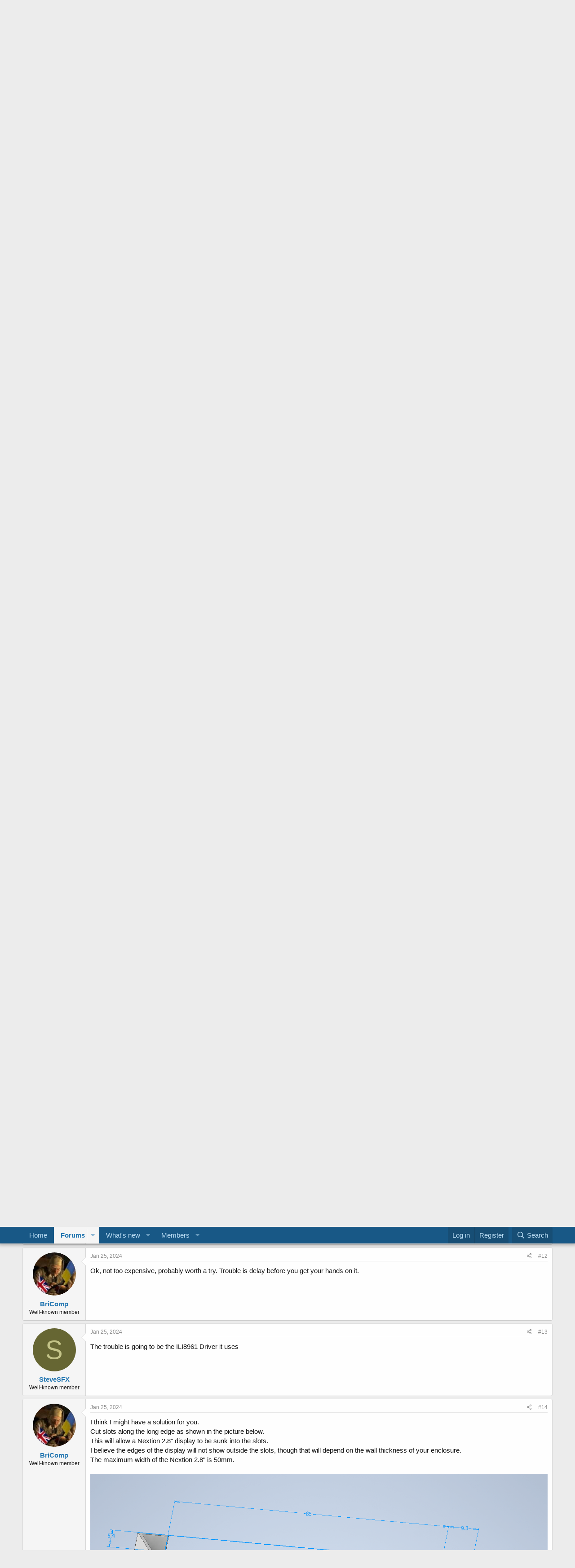

--- FILE ---
content_type: text/html; charset=utf-8
request_url: https://forum.pjrc.com/index.php?threads/odd-sized-screen-just-cant-find-an-option.74322/
body_size: 20814
content:
<!DOCTYPE html>
<html id="XF" lang="en-US" dir="LTR"
	data-app="public"
	data-template="thread_view"
	data-container-key="node-2"
	data-content-key="thread-74322"
	data-logged-in="false"
	data-cookie-prefix="xf_"
	data-csrf="1769247165,7898fa723ba2f152053626ff20f5d567"
	class="has-no-js template-thread_view"
	>
<head>
	<meta charset="utf-8" />
	<meta http-equiv="X-UA-Compatible" content="IE=Edge" />
	<meta name="viewport" content="width=device-width, initial-scale=1, viewport-fit=cover">

	
	
	

	<title>Odd sized screen - just can&#039;t find an option | Teensy Forum</title>

	<link rel="manifest" href="/webmanifest.php">
	
		<meta name="theme-color" content="#185886" />
	

	<meta name="apple-mobile-web-app-title" content="Teensy Forum">
	

	
		
		<meta name="description" content="Hi all
I have a din rail enclosure that I need to install a touchscreen to the top of.
All the PCB&#039;s are designed, so I REALLY don&#039;t want to have to start..." />
		<meta property="og:description" content="Hi all
I have a din rail enclosure that I need to install a touchscreen to the top of.
All the PCB&#039;s are designed, so I REALLY don&#039;t want to have to start all over again with a different enclosure.   

There wasn&#039;t going to be a screen, so I never gave that any thought.

Ideally, I would stick a..." />
		<meta property="twitter:description" content="Hi all
I have a din rail enclosure that I need to install a touchscreen to the top of.
All the PCB&#039;s are designed, so I REALLY don&#039;t want to have to start all over again with a different..." />
	
	
		<meta property="og:url" content="https://forum.pjrc.com/index.php?threads/odd-sized-screen-just-cant-find-an-option.74322/" />
	
		<link rel="canonical" href="https://forum.pjrc.com/index.php?threads/odd-sized-screen-just-cant-find-an-option.74322/" />
	

	
		
	
	
	<meta property="og:site_name" content="Teensy Forum" />


	
	
		
	
	
	<meta property="og:type" content="website" />


	
	
		
	
	
	
		<meta property="og:title" content="Odd sized screen - just can&#039;t find an option" />
		<meta property="twitter:title" content="Odd sized screen - just can&#039;t find an option" />
	


	
	
	
	

	
	

	


	<link rel="preload" href="/styles/fonts/fa/fa-regular-400.woff2?_v=5.15.3" as="font" type="font/woff2" crossorigin="anonymous" />


	<link rel="preload" href="/styles/fonts/fa/fa-solid-900.woff2?_v=5.15.3" as="font" type="font/woff2" crossorigin="anonymous" />


<link rel="preload" href="/styles/fonts/fa/fa-brands-400.woff2?_v=5.15.3" as="font" type="font/woff2" crossorigin="anonymous" />

	<link rel="stylesheet" href="/css.php?css=public%3Anormalize.css%2Cpublic%3Afa.css%2Cpublic%3Acore.less%2Cpublic%3Aapp.less&amp;s=1&amp;l=1&amp;d=1763040417&amp;k=77f943c71aa0b96c55299fc11ed95cde106fd164" />

	<link rel="stylesheet" href="/css.php?css=public%3Aattachments.less%2Cpublic%3Abb_code.less%2Cpublic%3Alightbox.less%2Cpublic%3Amessage.less%2Cpublic%3Ashare_controls.less%2Cpublic%3Aextra.less&amp;s=1&amp;l=1&amp;d=1763040417&amp;k=5658e94b6fbe3445cdd099b48c498296b9a82088" />

	
		<script src="/js/xf/preamble.min.js?_v=219f4144"></script>
	


	
	
</head>
<body data-template="thread_view">

<div class="p-pageWrapper" id="top">





<header class="p-header" id="header">
	<div class="p-header-inner">
		<div class="p-header-content">

			<div class="p-header-logo p-header-logo--image">
				<a href="https://forum.pjrc.com">
					<img src="/styles/default/xenforo/xenforo-logo.png" srcset="" alt="Teensy Forum"
						width="" height="" />
				</a>
			</div>

			
		</div>
	</div>
</header>





	<div class="p-navSticky p-navSticky--primary" data-xf-init="sticky-header">
		
	<nav class="p-nav">
		<div class="p-nav-inner">
			<button type="button" class="button--plain p-nav-menuTrigger button" data-xf-click="off-canvas" data-menu=".js-headerOffCanvasMenu" tabindex="0" aria-label="Menu"><span class="button-text">
				<i aria-hidden="true"></i>
			</span></button>

			<div class="p-nav-smallLogo">
				<a href="https://forum.pjrc.com">
					<img src="/styles/default/xenforo/xenforo-logo.png" srcset="" alt="Teensy Forum"
						width="" height="" />
				</a>
			</div>

			<div class="p-nav-scroller hScroller" data-xf-init="h-scroller" data-auto-scroll=".p-navEl.is-selected">
				<div class="hScroller-scroll">
					<ul class="p-nav-list js-offCanvasNavSource">
					
						<li>
							
	<div class="p-navEl " >
		

			
	
	<a href="https://forum.pjrc.com"
		class="p-navEl-link "
		
		data-xf-key="1"
		data-nav-id="home">Home</a>


			

		
		
	</div>

						</li>
					
						<li>
							
	<div class="p-navEl is-selected" data-has-children="true">
		

			
	
	<a href="/index.php"
		class="p-navEl-link p-navEl-link--splitMenu "
		
		
		data-nav-id="forums">Forums</a>


			<a data-xf-key="2"
				data-xf-click="menu"
				data-menu-pos-ref="< .p-navEl"
				class="p-navEl-splitTrigger"
				role="button"
				tabindex="0"
				aria-label="Toggle expanded"
				aria-expanded="false"
				aria-haspopup="true"></a>

		
		
			<div class="menu menu--structural" data-menu="menu" aria-hidden="true">
				<div class="menu-content">
					
						
	
	
	<a href="/index.php?whats-new/posts/"
		class="menu-linkRow u-indentDepth0 js-offCanvasCopy "
		
		
		data-nav-id="newPosts">New posts</a>

	

					
						
	
	
	<a href="/index.php?search/&amp;type=post"
		class="menu-linkRow u-indentDepth0 js-offCanvasCopy "
		
		
		data-nav-id="searchForums">Search forums</a>

	

					
				</div>
			</div>
		
	</div>

						</li>
					
						<li>
							
	<div class="p-navEl " data-has-children="true">
		

			
	
	<a href="/index.php?whats-new/"
		class="p-navEl-link p-navEl-link--splitMenu "
		
		
		data-nav-id="whatsNew">What's new</a>


			<a data-xf-key="3"
				data-xf-click="menu"
				data-menu-pos-ref="< .p-navEl"
				class="p-navEl-splitTrigger"
				role="button"
				tabindex="0"
				aria-label="Toggle expanded"
				aria-expanded="false"
				aria-haspopup="true"></a>

		
		
			<div class="menu menu--structural" data-menu="menu" aria-hidden="true">
				<div class="menu-content">
					
						
	
	
	<a href="/index.php?whats-new/latest-activity"
		class="menu-linkRow u-indentDepth0 js-offCanvasCopy "
		 rel="nofollow"
		
		data-nav-id="latestActivity">Latest activity</a>

	

					
						
	
	
	<a href="/index.php?whats-new/posts/"
		class="menu-linkRow u-indentDepth0 js-offCanvasCopy "
		 rel="nofollow"
		
		data-nav-id="whatsNewPosts">New posts</a>

	

					
				</div>
			</div>
		
	</div>

						</li>
					
						<li>
							
	<div class="p-navEl " data-has-children="true">
		

			
	
	<a href="/index.php?members/"
		class="p-navEl-link p-navEl-link--splitMenu "
		
		
		data-nav-id="members">Members</a>


			<a data-xf-key="4"
				data-xf-click="menu"
				data-menu-pos-ref="< .p-navEl"
				class="p-navEl-splitTrigger"
				role="button"
				tabindex="0"
				aria-label="Toggle expanded"
				aria-expanded="false"
				aria-haspopup="true"></a>

		
		
			<div class="menu menu--structural" data-menu="menu" aria-hidden="true">
				<div class="menu-content">
					
						
	
	
	<a href="/index.php?online/"
		class="menu-linkRow u-indentDepth0 js-offCanvasCopy "
		
		
		data-nav-id="currentVisitors">Current visitors</a>

	

					
				</div>
			</div>
		
	</div>

						</li>
					
					</ul>
				</div>
			</div>

			<div class="p-nav-opposite">
				<div class="p-navgroup p-account p-navgroup--guest">
					
						<a href="/index.php?login/" class="p-navgroup-link p-navgroup-link--textual p-navgroup-link--logIn"
							data-xf-click="overlay" data-follow-redirects="on">
							<span class="p-navgroup-linkText">Log in</span>
						</a>
						
							<a href="/index.php?login/register" class="p-navgroup-link p-navgroup-link--textual p-navgroup-link--register"
								data-xf-click="overlay" data-follow-redirects="on">
								<span class="p-navgroup-linkText">Register</span>
							</a>
						
					
				</div>

				<div class="p-navgroup p-discovery">
					<a href="/index.php?whats-new/"
						class="p-navgroup-link p-navgroup-link--iconic p-navgroup-link--whatsnew"
						aria-label="What&#039;s new"
						title="What&#039;s new">
						<i aria-hidden="true"></i>
						<span class="p-navgroup-linkText">What's new</span>
					</a>

					
						<a href="/index.php?search/"
							class="p-navgroup-link p-navgroup-link--iconic p-navgroup-link--search"
							data-xf-click="menu"
							data-xf-key="/"
							aria-label="Search"
							aria-expanded="false"
							aria-haspopup="true"
							title="Search">
							<i aria-hidden="true"></i>
							<span class="p-navgroup-linkText">Search</span>
						</a>
						<div class="menu menu--structural menu--wide" data-menu="menu" aria-hidden="true">
							<form action="/index.php?search/search" method="post"
								class="menu-content"
								data-xf-init="quick-search">

								<h3 class="menu-header">Search</h3>
								
								<div class="menu-row">
									
										<div class="inputGroup inputGroup--joined">
											<input type="text" class="input" name="keywords" placeholder="Search…" aria-label="Search" data-menu-autofocus="true" />
											
			<select name="constraints" class="js-quickSearch-constraint input" aria-label="Search within">
				<option value="">Everywhere</option>
<option value="{&quot;search_type&quot;:&quot;post&quot;}">Threads</option>
<option value="{&quot;search_type&quot;:&quot;post&quot;,&quot;c&quot;:{&quot;nodes&quot;:[2],&quot;child_nodes&quot;:1}}">This forum</option>
<option value="{&quot;search_type&quot;:&quot;post&quot;,&quot;c&quot;:{&quot;thread&quot;:74322}}">This thread</option>

			</select>
		
										</div>
									
								</div>

								
								<div class="menu-row">
									<label class="iconic"><input type="checkbox"  name="c[title_only]" value="1" /><i aria-hidden="true"></i><span class="iconic-label">Search titles only</span></label>

								</div>
								
								<div class="menu-row">
									<div class="inputGroup">
										<span class="inputGroup-text" id="ctrl_search_menu_by_member">By:</span>
										<input type="text" class="input" name="c[users]" data-xf-init="auto-complete" placeholder="Member" aria-labelledby="ctrl_search_menu_by_member" />
									</div>
								</div>
								<div class="menu-footer">
									<span class="menu-footer-controls">
										<button type="submit" class="button--primary button button--icon button--icon--search"><span class="button-text">Search</span></button>
										<a href="/index.php?search/" class="button"><span class="button-text">Advanced search…</span></a>
									</span>
								</div>

								<input type="hidden" name="_xfToken" value="1769247165,7898fa723ba2f152053626ff20f5d567" />
							</form>
						</div>
					
				</div>
			</div>
		</div>
	</nav>

	</div>
	
	
		<div class="p-sectionLinks">
			<div class="p-sectionLinks-inner hScroller" data-xf-init="h-scroller">
				<div class="hScroller-scroll">
					<ul class="p-sectionLinks-list">
					
						<li>
							
	<div class="p-navEl " >
		

			
	
	<a href="/index.php?whats-new/posts/"
		class="p-navEl-link "
		
		data-xf-key="alt+1"
		data-nav-id="newPosts">New posts</a>


			

		
		
	</div>

						</li>
					
						<li>
							
	<div class="p-navEl " >
		

			
	
	<a href="/index.php?search/&amp;type=post"
		class="p-navEl-link "
		
		data-xf-key="alt+2"
		data-nav-id="searchForums">Search forums</a>


			

		
		
	</div>

						</li>
					
					</ul>
				</div>
			</div>
		</div>
	



<div class="offCanvasMenu offCanvasMenu--nav js-headerOffCanvasMenu" data-menu="menu" aria-hidden="true" data-ocm-builder="navigation">
	<div class="offCanvasMenu-backdrop" data-menu-close="true"></div>
	<div class="offCanvasMenu-content">
		<div class="offCanvasMenu-header">
			Menu
			<a class="offCanvasMenu-closer" data-menu-close="true" role="button" tabindex="0" aria-label="Close"></a>
		</div>
		
			<div class="p-offCanvasRegisterLink">
				<div class="offCanvasMenu-linkHolder">
					<a href="/index.php?login/" class="offCanvasMenu-link" data-xf-click="overlay" data-menu-close="true">
						Log in
					</a>
				</div>
				<hr class="offCanvasMenu-separator" />
				
					<div class="offCanvasMenu-linkHolder">
						<a href="/index.php?login/register" class="offCanvasMenu-link" data-xf-click="overlay" data-menu-close="true">
							Register
						</a>
					</div>
					<hr class="offCanvasMenu-separator" />
				
			</div>
		
		<div class="js-offCanvasNavTarget"></div>
		<div class="offCanvasMenu-installBanner js-installPromptContainer" style="display: none;" data-xf-init="install-prompt">
			<div class="offCanvasMenu-installBanner-header">Install the app</div>
			<button type="button" class="js-installPromptButton button"><span class="button-text">Install</span></button>
			<template class="js-installTemplateIOS">
				<div class="overlay-title">How to install the app on iOS</div>
				<div class="block-body">
					<div class="block-row">
						<p>
							Follow along with the video below to see how to install our site as a web app on your home screen.
						</p>
						<p style="text-align: center">
							<img src="/styles/default/xenforo/add_to_home.gif" width="222" height="480" />
						</p>
						<p>
							<small><strong>Note:</strong> This feature currently requires accessing the site using the built-in Safari browser.</small>
						</p>
					</div>
				</div>
			</template>
		</div>
	</div>
</div>

<div class="p-body">
	<div class="p-body-inner">
		<!--XF:EXTRA_OUTPUT-->

		

		

		
		
	
		<ul class="p-breadcrumbs "
			itemscope itemtype="https://schema.org/BreadcrumbList">
		
			

			
			

			
				
				
	<li itemprop="itemListElement" itemscope itemtype="https://schema.org/ListItem">
		<a href="https://forum.pjrc.com" itemprop="item">
			<span itemprop="name">Home</span>
		</a>
		<meta itemprop="position" content="1" />
	</li>

			

			
				
				
	<li itemprop="itemListElement" itemscope itemtype="https://schema.org/ListItem">
		<a href="/index.php" itemprop="item">
			<span itemprop="name">Forums</span>
		</a>
		<meta itemprop="position" content="2" />
	</li>

			
			
				
				
	<li itemprop="itemListElement" itemscope itemtype="https://schema.org/ListItem">
		<a href="/index.php#main-category.1" itemprop="item">
			<span itemprop="name">Main Category</span>
		</a>
		<meta itemprop="position" content="3" />
	</li>

			
				
				
	<li itemprop="itemListElement" itemscope itemtype="https://schema.org/ListItem">
		<a href="/index.php?forums/project-guidance.2/" itemprop="item">
			<span itemprop="name">Project Guidance</span>
		</a>
		<meta itemprop="position" content="4" />
	</li>

			

		
		</ul>
	

		

		
	<noscript class="js-jsWarning"><div class="blockMessage blockMessage--important blockMessage--iconic u-noJsOnly">JavaScript is disabled. For a better experience, please enable JavaScript in your browser before proceeding.</div></noscript>

		
	<div class="blockMessage blockMessage--important blockMessage--iconic js-browserWarning" style="display: none">You are using an out of date browser. It  may not display this or other websites correctly.<br />You should upgrade or use an <a href="https://www.google.com/chrome/" target="_blank" rel="noopener">alternative browser</a>.</div>


		
			<div class="p-body-header">
			
				
					<div class="p-title ">
					
						
							<h1 class="p-title-value">Odd sized screen - just can&#039;t find an option</h1>
						
						
					
					</div>
				

				
					<div class="p-description">
	<ul class="listInline listInline--bullet">
		<li>
			<i class="fa--xf far fa-user" aria-hidden="true" title="Thread starter"></i>
			<span class="u-srOnly">Thread starter</span>

			<a href="/index.php?members/stevesfx.66392/" class="username  u-concealed" dir="auto" data-user-id="66392" data-xf-init="member-tooltip">SteveSFX</a>
		</li>
		<li>
			<i class="fa--xf far fa-clock" aria-hidden="true" title="Start date"></i>
			<span class="u-srOnly">Start date</span>

			<a href="/index.php?threads/odd-sized-screen-just-cant-find-an-option.74322/" class="u-concealed"><time  class="u-dt" dir="auto" datetime="2024-01-25T03:17:03-0800" data-time="1706181423" data-date-string="Jan 25, 2024" data-time-string="3:17 AM" title="Jan 25, 2024 at 3:17 AM">Jan 25, 2024</time></a>
		</li>
		
	</ul>
</div>
				
			
			</div>
		

		<div class="p-body-main  ">
			
			<div class="p-body-contentCol"></div>
			

			

			<div class="p-body-content">
				
				<div class="p-body-pageContent">










	
	
	
		
	
	
	


	
	
	
		
	
	
	


	
	
		
	
	
	


	
	












	

	
		
	



















<div class="block block--messages" data-xf-init="" data-type="post" data-href="/index.php?inline-mod/" data-search-target="*">

	<span class="u-anchorTarget" id="posts"></span>

	
		
	

	

	<div class="block-outer"></div>

	

	
		
	<div class="block-outer js-threadStatusField"></div>

	

	<div class="block-container lbContainer"
		data-xf-init="lightbox select-to-quote"
		data-message-selector=".js-post"
		data-lb-id="thread-74322"
		data-lb-universal="0">

		<div class="block-body js-replyNewMessageContainer">
			
				

					

					
						

	
	

	

	
	<article class="message message--post js-post js-inlineModContainer  "
		data-author="SteveSFX"
		data-content="post-337474"
		id="js-post-337474"
		>

		

		<span class="u-anchorTarget" id="post-337474"></span>

		
			<div class="message-inner">
				
					<div class="message-cell message-cell--user">
						

	<section class="message-user"
		>

		

		<div class="message-avatar ">
			<div class="message-avatar-wrapper">
				<a href="/index.php?members/stevesfx.66392/" class="avatar avatar--m avatar--default avatar--default--dynamic" data-user-id="66392" data-xf-init="member-tooltip" style="background-color: #666633; color: #c3c388">
			<span class="avatar-u66392-m" role="img" aria-label="SteveSFX">S</span> 
		</a>
				
			</div>
		</div>
		<div class="message-userDetails">
			<h4 class="message-name"><a href="/index.php?members/stevesfx.66392/" class="username " dir="auto" data-user-id="66392" data-xf-init="member-tooltip">SteveSFX</a></h4>
			<h5 class="userTitle message-userTitle" dir="auto">Well-known member</h5>
			
		</div>
		
			
			
		
		<span class="message-userArrow"></span>
	</section>

					</div>
				

				
					<div class="message-cell message-cell--main">
					
						<div class="message-main js-quickEditTarget">

							
								

	<header class="message-attribution message-attribution--split">
		<ul class="message-attribution-main listInline ">
			
			
			<li class="u-concealed">
				<a href="/index.php?threads/odd-sized-screen-just-cant-find-an-option.74322/post-337474" rel="nofollow">
					<time  class="u-dt" dir="auto" datetime="2024-01-25T03:17:03-0800" data-time="1706181423" data-date-string="Jan 25, 2024" data-time-string="3:17 AM" title="Jan 25, 2024 at 3:17 AM" itemprop="datePublished">Jan 25, 2024</time>
				</a>
			</li>
			
		</ul>

		<ul class="message-attribution-opposite message-attribution-opposite--list ">
			
			<li>
				<a href="/index.php?threads/odd-sized-screen-just-cant-find-an-option.74322/post-337474"
					class="message-attribution-gadget"
					data-xf-init="share-tooltip"
					data-href="/index.php?posts/337474/share"
					aria-label="Share"
					rel="nofollow">
					<i class="fa--xf far fa-share-alt" aria-hidden="true"></i>
				</a>
			</li>
			
			
				<li>
					<a href="/index.php?threads/odd-sized-screen-just-cant-find-an-option.74322/post-337474" rel="nofollow">
						#1
					</a>
				</li>
			
		</ul>
	</header>

							

							<div class="message-content js-messageContent">
							

								
									
	
	
	

								

								
									
	

	<div class="message-userContent lbContainer js-lbContainer "
		data-lb-id="post-337474"
		data-lb-caption-desc="SteveSFX &middot; Jan 25, 2024 at 3:17 AM">

		
			

	

		

		<article class="message-body js-selectToQuote">
			
				
			

			<div >
				
					<div class="bbWrapper">Hi all<br />
I have a din rail enclosure that I need to install a touchscreen to the top of.<br />
All the PCB&#039;s are designed, so I REALLY don&#039;t want to have to start all over again with a different enclosure.   <br />
<br />
There wasn&#039;t going to be a screen, so I never gave that any thought.<br />
<br />
Ideally, I would stick a 2.4&quot; Nextion screen in, as I like them and they take the workload off the processor, but they don&#039;t fit.<br />
<br />
The top panel of the DIN rail is 41.8mm x 101.6mm.<br />
<br />
Obviously, I won&#039;t find and exact fit, and nothing is going to fill that width, but has anyone got any suggestions?<br />
I have been trawling AliExpress, Google extra for what seems forever.<br />
<br />
Needs to be TFT or Oled.  Touchscreen.  SPI comms, but I can probably work whatever comms are needed.  Support for Arduino/Teensy is going to be needed (as in a library or at least driver support).<br />
<br />
Its replacing the top PCB in the attached image.<br />
Answers on a postcard!</div>
				
			</div>

			<div class="js-selectToQuoteEnd">&nbsp;</div>
			
				
			
		</article>

		
			

	

		

		
			
	
		
		<section class="message-attachments">
			<h4 class="block-textHeader">Attachments</h4>
			<ul class="attachmentList">
				
					
						
	<li class="file file--linked">
		<a class="u-anchorTarget" id="attachment-33013"></a>
		
			
	
		
		

		
			<script class="js-extraPhrases" type="application/json">
			{
				"lightbox_close": "Close",
				"lightbox_next": "Next",
				"lightbox_previous": "Previous",
				"lightbox_error": "The requested content cannot be loaded. Please try again later.",
				"lightbox_start_slideshow": "Start slideshow",
				"lightbox_stop_slideshow": "Stop slideshow",
				"lightbox_full_screen": "Full screen",
				"lightbox_thumbnails": "Thumbnails",
				"lightbox_download": "Download",
				"lightbox_share": "Share",
				"lightbox_zoom": "Zoom",
				"lightbox_new_window": "New window",
				"lightbox_toggle_sidebar": "Toggle sidebar"
			}
			</script>
		
		
	


			<a class="file-preview js-lbImage" href="/index.php?attachments/din-png.33013/" target="_blank">
				<img src="/data/attachments/29/29549-a4792d50836bebeee89c483313b836df.jpg" alt="DIN.png"
					width="569" height="320" loading="lazy" />
			</a>
		

		<div class="file-content">
			<div class="file-info">
				<span class="file-name" title="DIN.png">DIN.png</span>
				<div class="file-meta">
					261.4 KB
					
					&middot; Views: 102
					
				</div>
			</div>
		</div>
	</li>

					
				
			</ul>
		</section>
	

		
	</div>

								

								
									
	

								

								
									
	

								

							
							</div>

							
								
	<footer class="message-footer">
		

		<div class="reactionsBar js-reactionsList ">
			
		</div>

		<div class="js-historyTarget message-historyTarget toggleTarget" data-href="trigger-href"></div>
	</footer>

							
						</div>

					
					</div>
				
			</div>
		
	</article>

	
	

					

					

				

					

					
						

	
	

	

	
	<article class="message message--post js-post js-inlineModContainer  "
		data-author="SteveSFX"
		data-content="post-337475"
		id="js-post-337475"
		itemscope itemtype="https://schema.org/Comment" itemid="https://forum.pjrc.com/index.php?posts/337475/">

		
			<meta itemprop="mainEntity" itemscope itemtype="https://schema.org/DiscussionForumPosting" itemid="https://forum.pjrc.com/index.php?threads/odd-sized-screen-just-cant-find-an-option.74322/" />
		

		<span class="u-anchorTarget" id="post-337475"></span>

		
			<div class="message-inner">
				
					<div class="message-cell message-cell--user">
						

	<section class="message-user"
		itemprop="author" itemscope itemtype="https://schema.org/Person" itemid="https://forum.pjrc.com/index.php?members/stevesfx.66392/">

		
			<meta itemprop="url" content="https://forum.pjrc.com/index.php?members/stevesfx.66392/" />
		

		<div class="message-avatar ">
			<div class="message-avatar-wrapper">
				<a href="/index.php?members/stevesfx.66392/" class="avatar avatar--m avatar--default avatar--default--dynamic" data-user-id="66392" data-xf-init="member-tooltip" style="background-color: #666633; color: #c3c388">
			<span class="avatar-u66392-m" role="img" aria-label="SteveSFX">S</span> 
		</a>
				
			</div>
		</div>
		<div class="message-userDetails">
			<h4 class="message-name"><a href="/index.php?members/stevesfx.66392/" class="username " dir="auto" data-user-id="66392" data-xf-init="member-tooltip"><span itemprop="name">SteveSFX</span></a></h4>
			<h5 class="userTitle message-userTitle" dir="auto" itemprop="jobTitle">Well-known member</h5>
			
		</div>
		
			
			
		
		<span class="message-userArrow"></span>
	</section>

					</div>
				

				
					<div class="message-cell message-cell--main">
					
						<div class="message-main js-quickEditTarget">

							
								

	<header class="message-attribution message-attribution--split">
		<ul class="message-attribution-main listInline ">
			
			
			<li class="u-concealed">
				<a href="/index.php?threads/odd-sized-screen-just-cant-find-an-option.74322/post-337475" rel="nofollow">
					<time  class="u-dt" dir="auto" datetime="2024-01-25T03:27:28-0800" data-time="1706182048" data-date-string="Jan 25, 2024" data-time-string="3:27 AM" title="Jan 25, 2024 at 3:27 AM" itemprop="datePublished">Jan 25, 2024</time>
				</a>
			</li>
			
		</ul>

		<ul class="message-attribution-opposite message-attribution-opposite--list ">
			
			<li>
				<a href="/index.php?threads/odd-sized-screen-just-cant-find-an-option.74322/post-337475"
					class="message-attribution-gadget"
					data-xf-init="share-tooltip"
					data-href="/index.php?posts/337475/share"
					aria-label="Share"
					rel="nofollow">
					<i class="fa--xf far fa-share-alt" aria-hidden="true"></i>
				</a>
			</li>
			
			
				<li>
					<a href="/index.php?threads/odd-sized-screen-just-cant-find-an-option.74322/post-337475" rel="nofollow">
						#2
					</a>
				</li>
			
		</ul>
	</header>

							

							<div class="message-content js-messageContent">
							

								
									
	
	
	

								

								
									
	

	<div class="message-userContent lbContainer js-lbContainer "
		data-lb-id="post-337475"
		data-lb-caption-desc="SteveSFX &middot; Jan 25, 2024 at 3:27 AM">

		

		<article class="message-body js-selectToQuote">
			
				
			

			<div itemprop="text">
				
					<div class="bbWrapper">Just found this.....   not touchscreen and looks like a nightmare to drive (if even possible from a Teensy 4.1)...<br />
<br />

	

	<div class="bbCodeBlock bbCodeBlock--unfurl    js-unfurl fauxBlockLink"
		data-unfurl="true" data-result-id="1109" data-url="https://www.adafruit.com/product/5797" data-host="www.adafruit.com" data-pending="false">
		<div class="contentRow">
			
				<div class="contentRow-figure contentRow-figure--fixedSmall js-unfurl-figure">
					
						<img src="/proxy.php?image=https%3A%2F%2Fwww.adafruit.com%2Fimages%2F480x360%2F5797-00.jpg&amp;hash=3482bc1f6b8eef310de4a4949b8b581e&amp;return_error=1" alt="www.adafruit.com" data-onerror="hide-parent"/>
					
				</div>
			
			<div class="contentRow-main">
				<h3 class="contentRow-header js-unfurl-title">
					<a href="https://www.adafruit.com/product/5797"
						class="link link--external fauxBlockLink-blockLink"
						target="_blank"
						rel="nofollow ugc noopener"
						data-proxy-href="">
						Rectangle Bar RGB TTL TFT Display - 3.2&quot; 320x820 with Cap Touch
					</a>
				</h3>

				<div class="contentRow-snippet js-unfurl-desc">This is a screen for advanced hackers who like the look of a long rectangular TFT screen with tons of pixels. The 3.2&quot; display has 320x820 18-bit full-color pixels and is  ...</div>

				<div class="contentRow-minor contentRow-minor--hideLinks">
					<span class="js-unfurl-favicon">
						
							<img src="/proxy.php?image=https%3A%2F%2Fcdn-shop.adafruit.com%2Fstatic%2Ffavicon-196x196.png&amp;hash=ae95e5ee7f924e0e8a52d18fb548faed&amp;return_error=1" alt="www.adafruit.com" class="bbCodeBlockUnfurl-icon"
								data-onerror="hide-parent"/>
						
					</span>
					www.adafruit.com
				</div>
			</div>
		</div>
	</div></div>
				
			</div>

			<div class="js-selectToQuoteEnd">&nbsp;</div>
			
				
			
		</article>

		

		
	</div>

								

								
									
	

								

								
									
	

								

							
							</div>

							
								
	<footer class="message-footer">
		

		<div class="reactionsBar js-reactionsList ">
			
		</div>

		<div class="js-historyTarget message-historyTarget toggleTarget" data-href="trigger-href"></div>
	</footer>

							
						</div>

					
					</div>
				
			</div>
		
	</article>

	
	

					

					

				

					

					
						

	
	

	

	
	<article class="message message--post js-post js-inlineModContainer  "
		data-author="BriComp"
		data-content="post-337476"
		id="js-post-337476"
		itemscope itemtype="https://schema.org/Comment" itemid="https://forum.pjrc.com/index.php?posts/337476/">

		
			<meta itemprop="mainEntity" itemscope itemtype="https://schema.org/DiscussionForumPosting" itemid="https://forum.pjrc.com/index.php?threads/odd-sized-screen-just-cant-find-an-option.74322/" />
		

		<span class="u-anchorTarget" id="post-337476"></span>

		
			<div class="message-inner">
				
					<div class="message-cell message-cell--user">
						

	<section class="message-user"
		itemprop="author" itemscope itemtype="https://schema.org/Person" itemid="https://forum.pjrc.com/index.php?members/bricomp.37093/">

		
			<meta itemprop="url" content="https://forum.pjrc.com/index.php?members/bricomp.37093/" />
		

		<div class="message-avatar ">
			<div class="message-avatar-wrapper">
				<a href="/index.php?members/bricomp.37093/" class="avatar avatar--m" data-user-id="37093" data-xf-init="member-tooltip">
			<img src="/data/avatars/m/37/37093.jpg?1699440357"  alt="BriComp" class="avatar-u37093-m" width="96" height="96" loading="lazy" itemprop="image" /> 
		</a>
				
			</div>
		</div>
		<div class="message-userDetails">
			<h4 class="message-name"><a href="/index.php?members/bricomp.37093/" class="username " dir="auto" data-user-id="37093" data-xf-init="member-tooltip"><span itemprop="name">BriComp</span></a></h4>
			<h5 class="userTitle message-userTitle" dir="auto" itemprop="jobTitle">Well-known member</h5>
			
		</div>
		
			
			
		
		<span class="message-userArrow"></span>
	</section>

					</div>
				

				
					<div class="message-cell message-cell--main">
					
						<div class="message-main js-quickEditTarget">

							
								

	<header class="message-attribution message-attribution--split">
		<ul class="message-attribution-main listInline ">
			
			
			<li class="u-concealed">
				<a href="/index.php?threads/odd-sized-screen-just-cant-find-an-option.74322/post-337476" rel="nofollow">
					<time  class="u-dt" dir="auto" datetime="2024-01-25T03:31:07-0800" data-time="1706182267" data-date-string="Jan 25, 2024" data-time-string="3:31 AM" title="Jan 25, 2024 at 3:31 AM" itemprop="datePublished">Jan 25, 2024</time>
				</a>
			</li>
			
		</ul>

		<ul class="message-attribution-opposite message-attribution-opposite--list ">
			
			<li>
				<a href="/index.php?threads/odd-sized-screen-just-cant-find-an-option.74322/post-337476"
					class="message-attribution-gadget"
					data-xf-init="share-tooltip"
					data-href="/index.php?posts/337476/share"
					aria-label="Share"
					rel="nofollow">
					<i class="fa--xf far fa-share-alt" aria-hidden="true"></i>
				</a>
			</li>
			
			
				<li>
					<a href="/index.php?threads/odd-sized-screen-just-cant-find-an-option.74322/post-337476" rel="nofollow">
						#3
					</a>
				</li>
			
		</ul>
	</header>

							

							<div class="message-content js-messageContent">
							

								
									
	
	
	

								

								
									
	

	<div class="message-userContent lbContainer js-lbContainer "
		data-lb-id="post-337476"
		data-lb-caption-desc="BriComp &middot; Jan 25, 2024 at 3:31 AM">

		

		<article class="message-body js-selectToQuote">
			
				
			

			<div itemprop="text">
				
					<div class="bbWrapper"><blockquote data-attributes="" data-quote="" data-source=""
	class="bbCodeBlock bbCodeBlock--expandable bbCodeBlock--quote js-expandWatch">
	
	<div class="bbCodeBlock-content">
		
		<div class="bbCodeBlock-expandContent js-expandContent ">
			The top panel of the DIN rail is 41.8mm x 101.6mm.
		</div>
		<div class="bbCodeBlock-expandLink js-expandLink"><a role="button" tabindex="0">Click to expand...</a></div>
	</div>
</blockquote>Are those dimensions the inside or outside dimensions of the enclosure?</div>
				
			</div>

			<div class="js-selectToQuoteEnd">&nbsp;</div>
			
				
			
		</article>

		

		
	</div>

								

								
									
	

								

								
									
	

								

							
							</div>

							
								
	<footer class="message-footer">
		

		<div class="reactionsBar js-reactionsList ">
			
		</div>

		<div class="js-historyTarget message-historyTarget toggleTarget" data-href="trigger-href"></div>
	</footer>

							
						</div>

					
					</div>
				
			</div>
		
	</article>

	
	

					

					

				

					

					
						

	
	

	

	
	<article class="message message--post js-post js-inlineModContainer  "
		data-author="SteveSFX"
		data-content="post-337478"
		id="js-post-337478"
		itemscope itemtype="https://schema.org/Comment" itemid="https://forum.pjrc.com/index.php?posts/337478/">

		
			<meta itemprop="mainEntity" itemscope itemtype="https://schema.org/DiscussionForumPosting" itemid="https://forum.pjrc.com/index.php?threads/odd-sized-screen-just-cant-find-an-option.74322/" />
		

		<span class="u-anchorTarget" id="post-337478"></span>

		
			<div class="message-inner">
				
					<div class="message-cell message-cell--user">
						

	<section class="message-user"
		itemprop="author" itemscope itemtype="https://schema.org/Person" itemid="https://forum.pjrc.com/index.php?members/stevesfx.66392/">

		
			<meta itemprop="url" content="https://forum.pjrc.com/index.php?members/stevesfx.66392/" />
		

		<div class="message-avatar ">
			<div class="message-avatar-wrapper">
				<a href="/index.php?members/stevesfx.66392/" class="avatar avatar--m avatar--default avatar--default--dynamic" data-user-id="66392" data-xf-init="member-tooltip" style="background-color: #666633; color: #c3c388">
			<span class="avatar-u66392-m" role="img" aria-label="SteveSFX">S</span> 
		</a>
				
			</div>
		</div>
		<div class="message-userDetails">
			<h4 class="message-name"><a href="/index.php?members/stevesfx.66392/" class="username " dir="auto" data-user-id="66392" data-xf-init="member-tooltip"><span itemprop="name">SteveSFX</span></a></h4>
			<h5 class="userTitle message-userTitle" dir="auto" itemprop="jobTitle">Well-known member</h5>
			
		</div>
		
			
			
		
		<span class="message-userArrow"></span>
	</section>

					</div>
				

				
					<div class="message-cell message-cell--main">
					
						<div class="message-main js-quickEditTarget">

							
								

	<header class="message-attribution message-attribution--split">
		<ul class="message-attribution-main listInline ">
			
			
			<li class="u-concealed">
				<a href="/index.php?threads/odd-sized-screen-just-cant-find-an-option.74322/post-337478" rel="nofollow">
					<time  class="u-dt" dir="auto" datetime="2024-01-25T03:39:42-0800" data-time="1706182782" data-date-string="Jan 25, 2024" data-time-string="3:39 AM" title="Jan 25, 2024 at 3:39 AM" itemprop="datePublished">Jan 25, 2024</time>
				</a>
			</li>
			
		</ul>

		<ul class="message-attribution-opposite message-attribution-opposite--list ">
			
			<li>
				<a href="/index.php?threads/odd-sized-screen-just-cant-find-an-option.74322/post-337478"
					class="message-attribution-gadget"
					data-xf-init="share-tooltip"
					data-href="/index.php?posts/337478/share"
					aria-label="Share"
					rel="nofollow">
					<i class="fa--xf far fa-share-alt" aria-hidden="true"></i>
				</a>
			</li>
			
			
				<li>
					<a href="/index.php?threads/odd-sized-screen-just-cant-find-an-option.74322/post-337478" rel="nofollow">
						#4
					</a>
				</li>
			
		</ul>
	</header>

							

							<div class="message-content js-messageContent">
							

								
									
	
	
	

								

								
									
	

	<div class="message-userContent lbContainer js-lbContainer "
		data-lb-id="post-337478"
		data-lb-caption-desc="SteveSFX &middot; Jan 25, 2024 at 3:39 AM">

		

		<article class="message-body js-selectToQuote">
			
				
			

			<div itemprop="text">
				
					<div class="bbWrapper">That is the inside of that top section (where the top PCB is currently sitting).   I have a DIN rail blank that I could cut the aperture out of for the screen.<br />
<br />
Just found these.... thinking outside the box...<br />
<br />
<a href="https://vi.aliexpress.com/item/1005004796513490.html?spm=a2g0o.productlist.main.1.26807cc7XfYN8W&amp;algo_pvid=f6a40149-d8b8-44dc-8c15-b71c153ddf65&amp;algo_exp_id=f6a40149-d8b8-44dc-8c15-b71c153ddf65-0&amp;pdp_npi=4%40dis%21GBP%215.59%215.59%21%21%216.90%216.90%21%40211b813b17061824718547584e60cc%2112000030694705697%21sea%21UK%21965619368%21&amp;curPageLogUid=9w9KpXInDd1I&amp;utparam-url=scene%3Asearch%7Cquery_from%3A" target="_blank" class="link link--external" rel="nofollow ugc noopener">Round screen</a><br />
<br />
I could have a PCB with two of these round capacitive screens onboard. That might look nice.  Not the most efficient use of space, but hey ho...</div>
				
			</div>

			<div class="js-selectToQuoteEnd">&nbsp;</div>
			
				
			
		</article>

		

		
	</div>

								

								
									
	

								

								
									
	

								

							
							</div>

							
								
	<footer class="message-footer">
		

		<div class="reactionsBar js-reactionsList ">
			
		</div>

		<div class="js-historyTarget message-historyTarget toggleTarget" data-href="trigger-href"></div>
	</footer>

							
						</div>

					
					</div>
				
			</div>
		
	</article>

	
	

					

					

				

					

					
						

	
	

	

	
	<article class="message message--post js-post js-inlineModContainer  "
		data-author="BriComp"
		data-content="post-337484"
		id="js-post-337484"
		itemscope itemtype="https://schema.org/Comment" itemid="https://forum.pjrc.com/index.php?posts/337484/">

		
			<meta itemprop="mainEntity" itemscope itemtype="https://schema.org/DiscussionForumPosting" itemid="https://forum.pjrc.com/index.php?threads/odd-sized-screen-just-cant-find-an-option.74322/" />
		

		<span class="u-anchorTarget" id="post-337484"></span>

		
			<div class="message-inner">
				
					<div class="message-cell message-cell--user">
						

	<section class="message-user"
		itemprop="author" itemscope itemtype="https://schema.org/Person" itemid="https://forum.pjrc.com/index.php?members/bricomp.37093/">

		
			<meta itemprop="url" content="https://forum.pjrc.com/index.php?members/bricomp.37093/" />
		

		<div class="message-avatar ">
			<div class="message-avatar-wrapper">
				<a href="/index.php?members/bricomp.37093/" class="avatar avatar--m" data-user-id="37093" data-xf-init="member-tooltip">
			<img src="/data/avatars/m/37/37093.jpg?1699440357"  alt="BriComp" class="avatar-u37093-m" width="96" height="96" loading="lazy" itemprop="image" /> 
		</a>
				
			</div>
		</div>
		<div class="message-userDetails">
			<h4 class="message-name"><a href="/index.php?members/bricomp.37093/" class="username " dir="auto" data-user-id="37093" data-xf-init="member-tooltip"><span itemprop="name">BriComp</span></a></h4>
			<h5 class="userTitle message-userTitle" dir="auto" itemprop="jobTitle">Well-known member</h5>
			
		</div>
		
			
			
		
		<span class="message-userArrow"></span>
	</section>

					</div>
				

				
					<div class="message-cell message-cell--main">
					
						<div class="message-main js-quickEditTarget">

							
								

	<header class="message-attribution message-attribution--split">
		<ul class="message-attribution-main listInline ">
			
			
			<li class="u-concealed">
				<a href="/index.php?threads/odd-sized-screen-just-cant-find-an-option.74322/post-337484" rel="nofollow">
					<time  class="u-dt" dir="auto" datetime="2024-01-25T05:34:31-0800" data-time="1706189671" data-date-string="Jan 25, 2024" data-time-string="5:34 AM" title="Jan 25, 2024 at 5:34 AM" itemprop="datePublished">Jan 25, 2024</time>
				</a>
			</li>
			
		</ul>

		<ul class="message-attribution-opposite message-attribution-opposite--list ">
			
			<li>
				<a href="/index.php?threads/odd-sized-screen-just-cant-find-an-option.74322/post-337484"
					class="message-attribution-gadget"
					data-xf-init="share-tooltip"
					data-href="/index.php?posts/337484/share"
					aria-label="Share"
					rel="nofollow">
					<i class="fa--xf far fa-share-alt" aria-hidden="true"></i>
				</a>
			</li>
			
			
				<li>
					<a href="/index.php?threads/odd-sized-screen-just-cant-find-an-option.74322/post-337484" rel="nofollow">
						#5
					</a>
				</li>
			
		</ul>
	</header>

							

							<div class="message-content js-messageContent">
							

								
									
	
	
	

								

								
									
	

	<div class="message-userContent lbContainer js-lbContainer "
		data-lb-id="post-337484"
		data-lb-caption-desc="BriComp &middot; Jan 25, 2024 at 5:34 AM">

		

		<article class="message-body js-selectToQuote">
			
				
			

			<div itemprop="text">
				
					<div class="bbWrapper"><blockquote data-attributes="" data-quote="" data-source=""
	class="bbCodeBlock bbCodeBlock--expandable bbCodeBlock--quote js-expandWatch">
	
	<div class="bbCodeBlock-content">
		
		<div class="bbCodeBlock-expandContent js-expandContent ">
			That is the inside of that top section (where the top PCB is currently sitting). I have a DIN rail blank that I could cut the aperture out of for the screen.
		</div>
		<div class="bbCodeBlock-expandLink js-expandLink"><a role="button" tabindex="0">Click to expand...</a></div>
	</div>
</blockquote>The Nextion display is only 1mm wider than the hole size, so you could place a panel on/in the enclosure which would allow the Nextion to be mounted on top. Given that the Nextion is only 1/2mm taller (wider?!) than the hole it should not encroach outside the outside dimensions of the enclosure, i.e. will not hang over the edge. I hope all that makes sense. I know what I mean....</div>
				
			</div>

			<div class="js-selectToQuoteEnd">&nbsp;</div>
			
				
			
		</article>

		

		
	</div>

								

								
									
	

								

								
									
	

								

							
							</div>

							
								
	<footer class="message-footer">
		

		<div class="reactionsBar js-reactionsList ">
			
		</div>

		<div class="js-historyTarget message-historyTarget toggleTarget" data-href="trigger-href"></div>
	</footer>

							
						</div>

					
					</div>
				
			</div>
		
	</article>

	
	

					

					

				

					

					
						

	
	

	

	
	<article class="message message--post js-post js-inlineModContainer  "
		data-author="SteveSFX"
		data-content="post-337489"
		id="js-post-337489"
		itemscope itemtype="https://schema.org/Comment" itemid="https://forum.pjrc.com/index.php?posts/337489/">

		
			<meta itemprop="mainEntity" itemscope itemtype="https://schema.org/DiscussionForumPosting" itemid="https://forum.pjrc.com/index.php?threads/odd-sized-screen-just-cant-find-an-option.74322/" />
		

		<span class="u-anchorTarget" id="post-337489"></span>

		
			<div class="message-inner">
				
					<div class="message-cell message-cell--user">
						

	<section class="message-user"
		itemprop="author" itemscope itemtype="https://schema.org/Person" itemid="https://forum.pjrc.com/index.php?members/stevesfx.66392/">

		
			<meta itemprop="url" content="https://forum.pjrc.com/index.php?members/stevesfx.66392/" />
		

		<div class="message-avatar ">
			<div class="message-avatar-wrapper">
				<a href="/index.php?members/stevesfx.66392/" class="avatar avatar--m avatar--default avatar--default--dynamic" data-user-id="66392" data-xf-init="member-tooltip" style="background-color: #666633; color: #c3c388">
			<span class="avatar-u66392-m" role="img" aria-label="SteveSFX">S</span> 
		</a>
				
			</div>
		</div>
		<div class="message-userDetails">
			<h4 class="message-name"><a href="/index.php?members/stevesfx.66392/" class="username " dir="auto" data-user-id="66392" data-xf-init="member-tooltip"><span itemprop="name">SteveSFX</span></a></h4>
			<h5 class="userTitle message-userTitle" dir="auto" itemprop="jobTitle">Well-known member</h5>
			
		</div>
		
			
			
		
		<span class="message-userArrow"></span>
	</section>

					</div>
				

				
					<div class="message-cell message-cell--main">
					
						<div class="message-main js-quickEditTarget">

							
								

	<header class="message-attribution message-attribution--split">
		<ul class="message-attribution-main listInline ">
			
			
			<li class="u-concealed">
				<a href="/index.php?threads/odd-sized-screen-just-cant-find-an-option.74322/post-337489" rel="nofollow">
					<time  class="u-dt" dir="auto" datetime="2024-01-25T06:43:57-0800" data-time="1706193837" data-date-string="Jan 25, 2024" data-time-string="6:43 AM" title="Jan 25, 2024 at 6:43 AM" itemprop="datePublished">Jan 25, 2024</time>
				</a>
			</li>
			
		</ul>

		<ul class="message-attribution-opposite message-attribution-opposite--list ">
			
			<li>
				<a href="/index.php?threads/odd-sized-screen-just-cant-find-an-option.74322/post-337489"
					class="message-attribution-gadget"
					data-xf-init="share-tooltip"
					data-href="/index.php?posts/337489/share"
					aria-label="Share"
					rel="nofollow">
					<i class="fa--xf far fa-share-alt" aria-hidden="true"></i>
				</a>
			</li>
			
			
				<li>
					<a href="/index.php?threads/odd-sized-screen-just-cant-find-an-option.74322/post-337489" rel="nofollow">
						#6
					</a>
				</li>
			
		</ul>
	</header>

							

							<div class="message-content js-messageContent">
							

								
									
	
	
	

								

								
									
	

	<div class="message-userContent lbContainer js-lbContainer "
		data-lb-id="post-337489"
		data-lb-caption-desc="SteveSFX &middot; Jan 25, 2024 at 6:43 AM">

		

		<article class="message-body js-selectToQuote">
			
				
			

			<div itemprop="text">
				
					<div class="bbWrapper">I did think of that, but it would have to be bigger to actually cover the Nextion. I would not want all the edges visible.<br />
Also, that makes the Din rail case deeper in depth which ruins the flat run of similar modules that go with this one.<br />
<br />
I considered trying to file a 1mm piece off the Nextion PCB, but the traces, SD card are right to the edge.<br />
I also considered releasing the TFT off the Nextion PCB and mounting the driver PCB separately, but the actual screen is too wide.<br />
<br />
That screen in post #2 is a great fit, but after some research.... a nightmare to drive.<br />
<br />
Currently, it&#039;s looking like a pair of round TFT&#039;s</div>
				
			</div>

			<div class="js-selectToQuoteEnd">&nbsp;</div>
			
				
			
		</article>

		

		
	</div>

								

								
									
	

								

								
									
	

								

							
							</div>

							
								
	<footer class="message-footer">
		

		<div class="reactionsBar js-reactionsList ">
			
		</div>

		<div class="js-historyTarget message-historyTarget toggleTarget" data-href="trigger-href"></div>
	</footer>

							
						</div>

					
					</div>
				
			</div>
		
	</article>

	
	

					

					

				

					

					
						

	
	

	

	
	<article class="message message--post js-post js-inlineModContainer  "
		data-author="SteveSFX"
		data-content="post-337499"
		id="js-post-337499"
		itemscope itemtype="https://schema.org/Comment" itemid="https://forum.pjrc.com/index.php?posts/337499/">

		
			<meta itemprop="mainEntity" itemscope itemtype="https://schema.org/DiscussionForumPosting" itemid="https://forum.pjrc.com/index.php?threads/odd-sized-screen-just-cant-find-an-option.74322/" />
		

		<span class="u-anchorTarget" id="post-337499"></span>

		
			<div class="message-inner">
				
					<div class="message-cell message-cell--user">
						

	<section class="message-user"
		itemprop="author" itemscope itemtype="https://schema.org/Person" itemid="https://forum.pjrc.com/index.php?members/stevesfx.66392/">

		
			<meta itemprop="url" content="https://forum.pjrc.com/index.php?members/stevesfx.66392/" />
		

		<div class="message-avatar ">
			<div class="message-avatar-wrapper">
				<a href="/index.php?members/stevesfx.66392/" class="avatar avatar--m avatar--default avatar--default--dynamic" data-user-id="66392" data-xf-init="member-tooltip" style="background-color: #666633; color: #c3c388">
			<span class="avatar-u66392-m" role="img" aria-label="SteveSFX">S</span> 
		</a>
				
			</div>
		</div>
		<div class="message-userDetails">
			<h4 class="message-name"><a href="/index.php?members/stevesfx.66392/" class="username " dir="auto" data-user-id="66392" data-xf-init="member-tooltip"><span itemprop="name">SteveSFX</span></a></h4>
			<h5 class="userTitle message-userTitle" dir="auto" itemprop="jobTitle">Well-known member</h5>
			
		</div>
		
			
			
		
		<span class="message-userArrow"></span>
	</section>

					</div>
				

				
					<div class="message-cell message-cell--main">
					
						<div class="message-main js-quickEditTarget">

							
								

	<header class="message-attribution message-attribution--split">
		<ul class="message-attribution-main listInline ">
			
			
			<li class="u-concealed">
				<a href="/index.php?threads/odd-sized-screen-just-cant-find-an-option.74322/post-337499" rel="nofollow">
					<time  class="u-dt" dir="auto" datetime="2024-01-25T07:21:35-0800" data-time="1706196095" data-date-string="Jan 25, 2024" data-time-string="7:21 AM" title="Jan 25, 2024 at 7:21 AM" itemprop="datePublished">Jan 25, 2024</time>
				</a>
			</li>
			
		</ul>

		<ul class="message-attribution-opposite message-attribution-opposite--list ">
			
			<li>
				<a href="/index.php?threads/odd-sized-screen-just-cant-find-an-option.74322/post-337499"
					class="message-attribution-gadget"
					data-xf-init="share-tooltip"
					data-href="/index.php?posts/337499/share"
					aria-label="Share"
					rel="nofollow">
					<i class="fa--xf far fa-share-alt" aria-hidden="true"></i>
				</a>
			</li>
			
			
				<li>
					<a href="/index.php?threads/odd-sized-screen-just-cant-find-an-option.74322/post-337499" rel="nofollow">
						#7
					</a>
				</li>
			
		</ul>
	</header>

							

							<div class="message-content js-messageContent">
							

								
									
	
	
	

								

								
									
	

	<div class="message-userContent lbContainer js-lbContainer "
		data-lb-id="post-337499"
		data-lb-caption-desc="SteveSFX &middot; Jan 25, 2024 at 7:21 AM">

		

		<article class="message-body js-selectToQuote">
			
				
			

			<div itemprop="text">
				
					<div class="bbWrapper">Just found one of these in the workshop, salvaged from an old printer I think...<br />
<br />
<a href="https://vi.aliexpress.com/item/32993241419.html?spm=a2g0o.productlist.main.1.3720UdpxUdpx2m&amp;algo_pvid=7401f34c-2d3d-413c-825d-d722fbc03763&amp;algo_exp_id=7401f34c-2d3d-413c-825d-d722fbc03763-0&amp;pdp_npi=4%40dis%21GBP%2123.06%2119.60%21%21%2128.47%2124.20%21%402103868a17061959648855960e169c%2166861923338%21sea%21UK%21965619368%21&amp;curPageLogUid=2Lso9AxptoAM&amp;utparam-url=scene%3Asearch%7Cquery_from%3A" target="_blank" class="link link--external" rel="nofollow ugc noopener">Touchscreen</a><br />
<br />
Fits lovely, but absolutely no idea how to drive it</div>
				
			</div>

			<div class="js-selectToQuoteEnd">&nbsp;</div>
			
				
			
		</article>

		

		
	</div>

								

								
									
	

								

								
									
	

								

							
							</div>

							
								
	<footer class="message-footer">
		

		<div class="reactionsBar js-reactionsList ">
			
		</div>

		<div class="js-historyTarget message-historyTarget toggleTarget" data-href="trigger-href"></div>
	</footer>

							
						</div>

					
					</div>
				
			</div>
		
	</article>

	
	

					

					

				

					

					
						

	
	

	

	
	<article class="message message--post js-post js-inlineModContainer  "
		data-author="SteveSFX"
		data-content="post-337502"
		id="js-post-337502"
		itemscope itemtype="https://schema.org/Comment" itemid="https://forum.pjrc.com/index.php?posts/337502/">

		
			<meta itemprop="mainEntity" itemscope itemtype="https://schema.org/DiscussionForumPosting" itemid="https://forum.pjrc.com/index.php?threads/odd-sized-screen-just-cant-find-an-option.74322/" />
		

		<span class="u-anchorTarget" id="post-337502"></span>

		
			<div class="message-inner">
				
					<div class="message-cell message-cell--user">
						

	<section class="message-user"
		itemprop="author" itemscope itemtype="https://schema.org/Person" itemid="https://forum.pjrc.com/index.php?members/stevesfx.66392/">

		
			<meta itemprop="url" content="https://forum.pjrc.com/index.php?members/stevesfx.66392/" />
		

		<div class="message-avatar ">
			<div class="message-avatar-wrapper">
				<a href="/index.php?members/stevesfx.66392/" class="avatar avatar--m avatar--default avatar--default--dynamic" data-user-id="66392" data-xf-init="member-tooltip" style="background-color: #666633; color: #c3c388">
			<span class="avatar-u66392-m" role="img" aria-label="SteveSFX">S</span> 
		</a>
				
			</div>
		</div>
		<div class="message-userDetails">
			<h4 class="message-name"><a href="/index.php?members/stevesfx.66392/" class="username " dir="auto" data-user-id="66392" data-xf-init="member-tooltip"><span itemprop="name">SteveSFX</span></a></h4>
			<h5 class="userTitle message-userTitle" dir="auto" itemprop="jobTitle">Well-known member</h5>
			
		</div>
		
			
			
		
		<span class="message-userArrow"></span>
	</section>

					</div>
				

				
					<div class="message-cell message-cell--main">
					
						<div class="message-main js-quickEditTarget">

							
								

	<header class="message-attribution message-attribution--split">
		<ul class="message-attribution-main listInline ">
			
			
			<li class="u-concealed">
				<a href="/index.php?threads/odd-sized-screen-just-cant-find-an-option.74322/post-337502" rel="nofollow">
					<time  class="u-dt" dir="auto" datetime="2024-01-25T07:26:15-0800" data-time="1706196375" data-date-string="Jan 25, 2024" data-time-string="7:26 AM" title="Jan 25, 2024 at 7:26 AM" itemprop="datePublished">Jan 25, 2024</time>
				</a>
			</li>
			
		</ul>

		<ul class="message-attribution-opposite message-attribution-opposite--list ">
			
			<li>
				<a href="/index.php?threads/odd-sized-screen-just-cant-find-an-option.74322/post-337502"
					class="message-attribution-gadget"
					data-xf-init="share-tooltip"
					data-href="/index.php?posts/337502/share"
					aria-label="Share"
					rel="nofollow">
					<i class="fa--xf far fa-share-alt" aria-hidden="true"></i>
				</a>
			</li>
			
			
				<li>
					<a href="/index.php?threads/odd-sized-screen-just-cant-find-an-option.74322/post-337502" rel="nofollow">
						#8
					</a>
				</li>
			
		</ul>
	</header>

							

							<div class="message-content js-messageContent">
							

								
									
	
	
	

								

								
									
	

	<div class="message-userContent lbContainer js-lbContainer "
		data-lb-id="post-337502"
		data-lb-caption-desc="SteveSFX &middot; Jan 25, 2024 at 7:26 AM">

		

		<article class="message-body js-selectToQuote">
			
				
			

			<div itemprop="text">
				
					<div class="bbWrapper">OK.... <br />
<br />
<a href="https://vi.aliexpress.com/item/1005005114147228.html?spm=a2g0o.productlist.main.1.60285867GRZkuz&amp;algo_pvid=73af4aac-63af-4ebe-97eb-811921121f1e&amp;algo_exp_id=73af4aac-63af-4ebe-97eb-811921121f1e-0&amp;pdp_npi=4%40dis%21GBP%218.26%218.26%21%21%2110.20%2110.20%21%402103868a17061963127107658e169c%2112000031706464108%21sea%21UK%21965619368%21&amp;curPageLogUid=kgFKWWKu1tZE&amp;utparam-url=scene%3Asearch%7Cquery_from%3A" target="_blank" class="link link--external" rel="nofollow ugc noopener">Touchscreen</a><br />
<br />
Wonder if I can get this going on a Teensy?</div>
				
			</div>

			<div class="js-selectToQuoteEnd">&nbsp;</div>
			
				
			
		</article>

		

		
	</div>

								

								
									
	

								

								
									
	

								

							
							</div>

							
								
	<footer class="message-footer">
		

		<div class="reactionsBar js-reactionsList ">
			
		</div>

		<div class="js-historyTarget message-historyTarget toggleTarget" data-href="trigger-href"></div>
	</footer>

							
						</div>

					
					</div>
				
			</div>
		
	</article>

	
	

					

					

				

					

					
						

	
	

	

	
	<article class="message message--post js-post js-inlineModContainer  "
		data-author="BriComp"
		data-content="post-337505"
		id="js-post-337505"
		itemscope itemtype="https://schema.org/Comment" itemid="https://forum.pjrc.com/index.php?posts/337505/">

		
			<meta itemprop="mainEntity" itemscope itemtype="https://schema.org/DiscussionForumPosting" itemid="https://forum.pjrc.com/index.php?threads/odd-sized-screen-just-cant-find-an-option.74322/" />
		

		<span class="u-anchorTarget" id="post-337505"></span>

		
			<div class="message-inner">
				
					<div class="message-cell message-cell--user">
						

	<section class="message-user"
		itemprop="author" itemscope itemtype="https://schema.org/Person" itemid="https://forum.pjrc.com/index.php?members/bricomp.37093/">

		
			<meta itemprop="url" content="https://forum.pjrc.com/index.php?members/bricomp.37093/" />
		

		<div class="message-avatar ">
			<div class="message-avatar-wrapper">
				<a href="/index.php?members/bricomp.37093/" class="avatar avatar--m" data-user-id="37093" data-xf-init="member-tooltip">
			<img src="/data/avatars/m/37/37093.jpg?1699440357"  alt="BriComp" class="avatar-u37093-m" width="96" height="96" loading="lazy" itemprop="image" /> 
		</a>
				
			</div>
		</div>
		<div class="message-userDetails">
			<h4 class="message-name"><a href="/index.php?members/bricomp.37093/" class="username " dir="auto" data-user-id="37093" data-xf-init="member-tooltip"><span itemprop="name">BriComp</span></a></h4>
			<h5 class="userTitle message-userTitle" dir="auto" itemprop="jobTitle">Well-known member</h5>
			
		</div>
		
			
			
		
		<span class="message-userArrow"></span>
	</section>

					</div>
				

				
					<div class="message-cell message-cell--main">
					
						<div class="message-main js-quickEditTarget">

							
								

	<header class="message-attribution message-attribution--split">
		<ul class="message-attribution-main listInline ">
			
			
			<li class="u-concealed">
				<a href="/index.php?threads/odd-sized-screen-just-cant-find-an-option.74322/post-337505" rel="nofollow">
					<time  class="u-dt" dir="auto" datetime="2024-01-25T07:38:21-0800" data-time="1706197101" data-date-string="Jan 25, 2024" data-time-string="7:38 AM" title="Jan 25, 2024 at 7:38 AM" itemprop="datePublished">Jan 25, 2024</time>
				</a>
			</li>
			
		</ul>

		<ul class="message-attribution-opposite message-attribution-opposite--list ">
			
			<li>
				<a href="/index.php?threads/odd-sized-screen-just-cant-find-an-option.74322/post-337505"
					class="message-attribution-gadget"
					data-xf-init="share-tooltip"
					data-href="/index.php?posts/337505/share"
					aria-label="Share"
					rel="nofollow">
					<i class="fa--xf far fa-share-alt" aria-hidden="true"></i>
				</a>
			</li>
			
			
				<li>
					<a href="/index.php?threads/odd-sized-screen-just-cant-find-an-option.74322/post-337505" rel="nofollow">
						#9
					</a>
				</li>
			
		</ul>
	</header>

							

							<div class="message-content js-messageContent">
							

								
									
	
	
	

								

								
									
	

	<div class="message-userContent lbContainer js-lbContainer "
		data-lb-id="post-337505"
		data-lb-caption-desc="BriComp &middot; Jan 25, 2024 at 7:38 AM">

		

		<article class="message-body js-selectToQuote">
			
				
			

			<div itemprop="text">
				
					<div class="bbWrapper">Size wise <a href="https://www.waveshare.com/2.9inch-Touch-e-Paper-HAT.htm" target="_blank" class="link link--external" rel="nofollow ugc noopener">this </a>will fit.</div>
				
			</div>

			<div class="js-selectToQuoteEnd">&nbsp;</div>
			
				
			
		</article>

		

		
	</div>

								

								
									
	

								

								
									
	

								

							
							</div>

							
								
	<footer class="message-footer">
		

		<div class="reactionsBar js-reactionsList ">
			
		</div>

		<div class="js-historyTarget message-historyTarget toggleTarget" data-href="trigger-href"></div>
	</footer>

							
						</div>

					
					</div>
				
			</div>
		
	</article>

	
	

					

					

				

					

					
						

	
	

	

	
	<article class="message message--post js-post js-inlineModContainer  "
		data-author="BriComp"
		data-content="post-337506"
		id="js-post-337506"
		itemscope itemtype="https://schema.org/Comment" itemid="https://forum.pjrc.com/index.php?posts/337506/">

		
			<meta itemprop="mainEntity" itemscope itemtype="https://schema.org/DiscussionForumPosting" itemid="https://forum.pjrc.com/index.php?threads/odd-sized-screen-just-cant-find-an-option.74322/" />
		

		<span class="u-anchorTarget" id="post-337506"></span>

		
			<div class="message-inner">
				
					<div class="message-cell message-cell--user">
						

	<section class="message-user"
		itemprop="author" itemscope itemtype="https://schema.org/Person" itemid="https://forum.pjrc.com/index.php?members/bricomp.37093/">

		
			<meta itemprop="url" content="https://forum.pjrc.com/index.php?members/bricomp.37093/" />
		

		<div class="message-avatar ">
			<div class="message-avatar-wrapper">
				<a href="/index.php?members/bricomp.37093/" class="avatar avatar--m" data-user-id="37093" data-xf-init="member-tooltip">
			<img src="/data/avatars/m/37/37093.jpg?1699440357"  alt="BriComp" class="avatar-u37093-m" width="96" height="96" loading="lazy" itemprop="image" /> 
		</a>
				
			</div>
		</div>
		<div class="message-userDetails">
			<h4 class="message-name"><a href="/index.php?members/bricomp.37093/" class="username " dir="auto" data-user-id="37093" data-xf-init="member-tooltip"><span itemprop="name">BriComp</span></a></h4>
			<h5 class="userTitle message-userTitle" dir="auto" itemprop="jobTitle">Well-known member</h5>
			
		</div>
		
			
			
		
		<span class="message-userArrow"></span>
	</section>

					</div>
				

				
					<div class="message-cell message-cell--main">
					
						<div class="message-main js-quickEditTarget">

							
								

	<header class="message-attribution message-attribution--split">
		<ul class="message-attribution-main listInline ">
			
			
			<li class="u-concealed">
				<a href="/index.php?threads/odd-sized-screen-just-cant-find-an-option.74322/post-337506" rel="nofollow">
					<time  class="u-dt" dir="auto" datetime="2024-01-25T07:40:46-0800" data-time="1706197246" data-date-string="Jan 25, 2024" data-time-string="7:40 AM" title="Jan 25, 2024 at 7:40 AM" itemprop="datePublished">Jan 25, 2024</time>
				</a>
			</li>
			
		</ul>

		<ul class="message-attribution-opposite message-attribution-opposite--list ">
			
			<li>
				<a href="/index.php?threads/odd-sized-screen-just-cant-find-an-option.74322/post-337506"
					class="message-attribution-gadget"
					data-xf-init="share-tooltip"
					data-href="/index.php?posts/337506/share"
					aria-label="Share"
					rel="nofollow">
					<i class="fa--xf far fa-share-alt" aria-hidden="true"></i>
				</a>
			</li>
			
			
				<li>
					<a href="/index.php?threads/odd-sized-screen-just-cant-find-an-option.74322/post-337506" rel="nofollow">
						#10
					</a>
				</li>
			
		</ul>
	</header>

							

							<div class="message-content js-messageContent">
							

								
									
	
	
	

								

								
									
	

	<div class="message-userContent lbContainer js-lbContainer "
		data-lb-id="post-337506"
		data-lb-caption-desc="BriComp &middot; Jan 25, 2024 at 7:40 AM">

		

		<article class="message-body js-selectToQuote">
			
				
			

			<div itemprop="text">
				
					<div class="bbWrapper"><blockquote data-attributes="member: 66392" data-quote="SteveSFX" data-source="post: 337502"
	class="bbCodeBlock bbCodeBlock--expandable bbCodeBlock--quote js-expandWatch">
	
		<div class="bbCodeBlock-title">
			
				<a href="/index.php?goto/post&amp;id=337502"
					class="bbCodeBlock-sourceJump"
					rel="nofollow"
					data-xf-click="attribution"
					data-content-selector="#post-337502">SteveSFX said:</a>
			
		</div>
	
	<div class="bbCodeBlock-content">
		
		<div class="bbCodeBlock-expandContent js-expandContent ">
			OK....<br />
<br />
<a href="https://vi.aliexpress.com/item/1005005114147228.html?spm=a2g0o.productlist.main.1.60285867GRZkuz&amp;algo_pvid=73af4aac-63af-4ebe-97eb-811921121f1e&amp;algo_exp_id=73af4aac-63af-4ebe-97eb-811921121f1e-0&amp;pdp_npi=4%40dis%21GBP%218.26%218.26%21%21%2110.20%2110.20%21%402103868a17061963127107658e169c%2112000031706464108%21sea%21UK%21965619368%21&amp;curPageLogUid=kgFKWWKu1tZE&amp;utparam-url=scene%3Asearch%7Cquery_from%3A" target="_blank" class="link link--external" rel="nofollow ugc noopener">Touchscreen</a><br />
<br />
Wonder if I can get this going on a Teensy?
		</div>
		<div class="bbCodeBlock-expandLink js-expandLink"><a role="button" tabindex="0">Click to expand...</a></div>
	</div>
</blockquote>Has this got touch?</div>
				
			</div>

			<div class="js-selectToQuoteEnd">&nbsp;</div>
			
				
			
		</article>

		

		
	</div>

								

								
									
	

								

								
									
	

								

							
							</div>

							
								
	<footer class="message-footer">
		

		<div class="reactionsBar js-reactionsList ">
			
		</div>

		<div class="js-historyTarget message-historyTarget toggleTarget" data-href="trigger-href"></div>
	</footer>

							
						</div>

					
					</div>
				
			</div>
		
	</article>

	
	

					

					

				

					

					
						

	
	

	

	
	<article class="message message--post js-post js-inlineModContainer  "
		data-author="SteveSFX"
		data-content="post-337509"
		id="js-post-337509"
		itemscope itemtype="https://schema.org/Comment" itemid="https://forum.pjrc.com/index.php?posts/337509/">

		
			<meta itemprop="mainEntity" itemscope itemtype="https://schema.org/DiscussionForumPosting" itemid="https://forum.pjrc.com/index.php?threads/odd-sized-screen-just-cant-find-an-option.74322/" />
		

		<span class="u-anchorTarget" id="post-337509"></span>

		
			<div class="message-inner">
				
					<div class="message-cell message-cell--user">
						

	<section class="message-user"
		itemprop="author" itemscope itemtype="https://schema.org/Person" itemid="https://forum.pjrc.com/index.php?members/stevesfx.66392/">

		
			<meta itemprop="url" content="https://forum.pjrc.com/index.php?members/stevesfx.66392/" />
		

		<div class="message-avatar ">
			<div class="message-avatar-wrapper">
				<a href="/index.php?members/stevesfx.66392/" class="avatar avatar--m avatar--default avatar--default--dynamic" data-user-id="66392" data-xf-init="member-tooltip" style="background-color: #666633; color: #c3c388">
			<span class="avatar-u66392-m" role="img" aria-label="SteveSFX">S</span> 
		</a>
				
			</div>
		</div>
		<div class="message-userDetails">
			<h4 class="message-name"><a href="/index.php?members/stevesfx.66392/" class="username " dir="auto" data-user-id="66392" data-xf-init="member-tooltip"><span itemprop="name">SteveSFX</span></a></h4>
			<h5 class="userTitle message-userTitle" dir="auto" itemprop="jobTitle">Well-known member</h5>
			
		</div>
		
			
			
		
		<span class="message-userArrow"></span>
	</section>

					</div>
				

				
					<div class="message-cell message-cell--main">
					
						<div class="message-main js-quickEditTarget">

							
								

	<header class="message-attribution message-attribution--split">
		<ul class="message-attribution-main listInline ">
			
			
			<li class="u-concealed">
				<a href="/index.php?threads/odd-sized-screen-just-cant-find-an-option.74322/post-337509" rel="nofollow">
					<time  class="u-dt" dir="auto" datetime="2024-01-25T08:24:17-0800" data-time="1706199857" data-date-string="Jan 25, 2024" data-time-string="8:24 AM" title="Jan 25, 2024 at 8:24 AM" itemprop="datePublished">Jan 25, 2024</time>
				</a>
			</li>
			
		</ul>

		<ul class="message-attribution-opposite message-attribution-opposite--list ">
			
			<li>
				<a href="/index.php?threads/odd-sized-screen-just-cant-find-an-option.74322/post-337509"
					class="message-attribution-gadget"
					data-xf-init="share-tooltip"
					data-href="/index.php?posts/337509/share"
					aria-label="Share"
					rel="nofollow">
					<i class="fa--xf far fa-share-alt" aria-hidden="true"></i>
				</a>
			</li>
			
			
				<li>
					<a href="/index.php?threads/odd-sized-screen-just-cant-find-an-option.74322/post-337509" rel="nofollow">
						#11
					</a>
				</li>
			
		</ul>
	</header>

							

							<div class="message-content js-messageContent">
							

								
									
	
	
	

								

								
									
	

	<div class="message-userContent lbContainer js-lbContainer "
		data-lb-id="post-337509"
		data-lb-caption-desc="SteveSFX &middot; Jan 25, 2024 at 8:24 AM">

		

		<article class="message-body js-selectToQuote">
			
				
			

			<div itemprop="text">
				
					<div class="bbWrapper">Yes, I think it has.  The identical one I have here has TS pins</div>
				
			</div>

			<div class="js-selectToQuoteEnd">&nbsp;</div>
			
				
			
		</article>

		

		
	</div>

								

								
									
	

								

								
									
	

								

							
							</div>

							
								
	<footer class="message-footer">
		

		<div class="reactionsBar js-reactionsList ">
			
		</div>

		<div class="js-historyTarget message-historyTarget toggleTarget" data-href="trigger-href"></div>
	</footer>

							
						</div>

					
					</div>
				
			</div>
		
	</article>

	
	

					

					

				

					

					
						

	
	

	

	
	<article class="message message--post js-post js-inlineModContainer  "
		data-author="BriComp"
		data-content="post-337511"
		id="js-post-337511"
		itemscope itemtype="https://schema.org/Comment" itemid="https://forum.pjrc.com/index.php?posts/337511/">

		
			<meta itemprop="mainEntity" itemscope itemtype="https://schema.org/DiscussionForumPosting" itemid="https://forum.pjrc.com/index.php?threads/odd-sized-screen-just-cant-find-an-option.74322/" />
		

		<span class="u-anchorTarget" id="post-337511"></span>

		
			<div class="message-inner">
				
					<div class="message-cell message-cell--user">
						

	<section class="message-user"
		itemprop="author" itemscope itemtype="https://schema.org/Person" itemid="https://forum.pjrc.com/index.php?members/bricomp.37093/">

		
			<meta itemprop="url" content="https://forum.pjrc.com/index.php?members/bricomp.37093/" />
		

		<div class="message-avatar ">
			<div class="message-avatar-wrapper">
				<a href="/index.php?members/bricomp.37093/" class="avatar avatar--m" data-user-id="37093" data-xf-init="member-tooltip">
			<img src="/data/avatars/m/37/37093.jpg?1699440357"  alt="BriComp" class="avatar-u37093-m" width="96" height="96" loading="lazy" itemprop="image" /> 
		</a>
				
			</div>
		</div>
		<div class="message-userDetails">
			<h4 class="message-name"><a href="/index.php?members/bricomp.37093/" class="username " dir="auto" data-user-id="37093" data-xf-init="member-tooltip"><span itemprop="name">BriComp</span></a></h4>
			<h5 class="userTitle message-userTitle" dir="auto" itemprop="jobTitle">Well-known member</h5>
			
		</div>
		
			
			
		
		<span class="message-userArrow"></span>
	</section>

					</div>
				

				
					<div class="message-cell message-cell--main">
					
						<div class="message-main js-quickEditTarget">

							
								

	<header class="message-attribution message-attribution--split">
		<ul class="message-attribution-main listInline ">
			
			
			<li class="u-concealed">
				<a href="/index.php?threads/odd-sized-screen-just-cant-find-an-option.74322/post-337511" rel="nofollow">
					<time  class="u-dt" dir="auto" datetime="2024-01-25T08:31:12-0800" data-time="1706200272" data-date-string="Jan 25, 2024" data-time-string="8:31 AM" title="Jan 25, 2024 at 8:31 AM" itemprop="datePublished">Jan 25, 2024</time>
				</a>
			</li>
			
		</ul>

		<ul class="message-attribution-opposite message-attribution-opposite--list ">
			
			<li>
				<a href="/index.php?threads/odd-sized-screen-just-cant-find-an-option.74322/post-337511"
					class="message-attribution-gadget"
					data-xf-init="share-tooltip"
					data-href="/index.php?posts/337511/share"
					aria-label="Share"
					rel="nofollow">
					<i class="fa--xf far fa-share-alt" aria-hidden="true"></i>
				</a>
			</li>
			
			
				<li>
					<a href="/index.php?threads/odd-sized-screen-just-cant-find-an-option.74322/post-337511" rel="nofollow">
						#12
					</a>
				</li>
			
		</ul>
	</header>

							

							<div class="message-content js-messageContent">
							

								
									
	
	
	

								

								
									
	

	<div class="message-userContent lbContainer js-lbContainer "
		data-lb-id="post-337511"
		data-lb-caption-desc="BriComp &middot; Jan 25, 2024 at 8:31 AM">

		

		<article class="message-body js-selectToQuote">
			
				
			

			<div itemprop="text">
				
					<div class="bbWrapper">Ok, not too expensive, probably worth a try. Trouble is delay before you get your hands on it.</div>
				
			</div>

			<div class="js-selectToQuoteEnd">&nbsp;</div>
			
				
			
		</article>

		

		
	</div>

								

								
									
	

								

								
									
	

								

							
							</div>

							
								
	<footer class="message-footer">
		

		<div class="reactionsBar js-reactionsList ">
			
		</div>

		<div class="js-historyTarget message-historyTarget toggleTarget" data-href="trigger-href"></div>
	</footer>

							
						</div>

					
					</div>
				
			</div>
		
	</article>

	
	

					

					

				

					

					
						

	
	

	

	
	<article class="message message--post js-post js-inlineModContainer  "
		data-author="SteveSFX"
		data-content="post-337514"
		id="js-post-337514"
		itemscope itemtype="https://schema.org/Comment" itemid="https://forum.pjrc.com/index.php?posts/337514/">

		
			<meta itemprop="mainEntity" itemscope itemtype="https://schema.org/DiscussionForumPosting" itemid="https://forum.pjrc.com/index.php?threads/odd-sized-screen-just-cant-find-an-option.74322/" />
		

		<span class="u-anchorTarget" id="post-337514"></span>

		
			<div class="message-inner">
				
					<div class="message-cell message-cell--user">
						

	<section class="message-user"
		itemprop="author" itemscope itemtype="https://schema.org/Person" itemid="https://forum.pjrc.com/index.php?members/stevesfx.66392/">

		
			<meta itemprop="url" content="https://forum.pjrc.com/index.php?members/stevesfx.66392/" />
		

		<div class="message-avatar ">
			<div class="message-avatar-wrapper">
				<a href="/index.php?members/stevesfx.66392/" class="avatar avatar--m avatar--default avatar--default--dynamic" data-user-id="66392" data-xf-init="member-tooltip" style="background-color: #666633; color: #c3c388">
			<span class="avatar-u66392-m" role="img" aria-label="SteveSFX">S</span> 
		</a>
				
			</div>
		</div>
		<div class="message-userDetails">
			<h4 class="message-name"><a href="/index.php?members/stevesfx.66392/" class="username " dir="auto" data-user-id="66392" data-xf-init="member-tooltip"><span itemprop="name">SteveSFX</span></a></h4>
			<h5 class="userTitle message-userTitle" dir="auto" itemprop="jobTitle">Well-known member</h5>
			
		</div>
		
			
			
		
		<span class="message-userArrow"></span>
	</section>

					</div>
				

				
					<div class="message-cell message-cell--main">
					
						<div class="message-main js-quickEditTarget">

							
								

	<header class="message-attribution message-attribution--split">
		<ul class="message-attribution-main listInline ">
			
			
			<li class="u-concealed">
				<a href="/index.php?threads/odd-sized-screen-just-cant-find-an-option.74322/post-337514" rel="nofollow">
					<time  class="u-dt" dir="auto" datetime="2024-01-25T08:52:34-0800" data-time="1706201554" data-date-string="Jan 25, 2024" data-time-string="8:52 AM" title="Jan 25, 2024 at 8:52 AM" itemprop="datePublished">Jan 25, 2024</time>
				</a>
			</li>
			
		</ul>

		<ul class="message-attribution-opposite message-attribution-opposite--list ">
			
			<li>
				<a href="/index.php?threads/odd-sized-screen-just-cant-find-an-option.74322/post-337514"
					class="message-attribution-gadget"
					data-xf-init="share-tooltip"
					data-href="/index.php?posts/337514/share"
					aria-label="Share"
					rel="nofollow">
					<i class="fa--xf far fa-share-alt" aria-hidden="true"></i>
				</a>
			</li>
			
			
				<li>
					<a href="/index.php?threads/odd-sized-screen-just-cant-find-an-option.74322/post-337514" rel="nofollow">
						#13
					</a>
				</li>
			
		</ul>
	</header>

							

							<div class="message-content js-messageContent">
							

								
									
	
	
	

								

								
									
	

	<div class="message-userContent lbContainer js-lbContainer "
		data-lb-id="post-337514"
		data-lb-caption-desc="SteveSFX &middot; Jan 25, 2024 at 8:52 AM">

		

		<article class="message-body js-selectToQuote">
			
				
			

			<div itemprop="text">
				
					<div class="bbWrapper">The trouble is going to be the ILI8961 Driver it uses</div>
				
			</div>

			<div class="js-selectToQuoteEnd">&nbsp;</div>
			
				
			
		</article>

		

		
	</div>

								

								
									
	

								

								
									
	

								

							
							</div>

							
								
	<footer class="message-footer">
		

		<div class="reactionsBar js-reactionsList ">
			
		</div>

		<div class="js-historyTarget message-historyTarget toggleTarget" data-href="trigger-href"></div>
	</footer>

							
						</div>

					
					</div>
				
			</div>
		
	</article>

	
	

					

					

				

					

					
						

	
	

	

	
	<article class="message message--post js-post js-inlineModContainer  "
		data-author="BriComp"
		data-content="post-337515"
		id="js-post-337515"
		itemscope itemtype="https://schema.org/Comment" itemid="https://forum.pjrc.com/index.php?posts/337515/">

		
			<meta itemprop="mainEntity" itemscope itemtype="https://schema.org/DiscussionForumPosting" itemid="https://forum.pjrc.com/index.php?threads/odd-sized-screen-just-cant-find-an-option.74322/" />
		

		<span class="u-anchorTarget" id="post-337515"></span>

		
			<div class="message-inner">
				
					<div class="message-cell message-cell--user">
						

	<section class="message-user"
		itemprop="author" itemscope itemtype="https://schema.org/Person" itemid="https://forum.pjrc.com/index.php?members/bricomp.37093/">

		
			<meta itemprop="url" content="https://forum.pjrc.com/index.php?members/bricomp.37093/" />
		

		<div class="message-avatar ">
			<div class="message-avatar-wrapper">
				<a href="/index.php?members/bricomp.37093/" class="avatar avatar--m" data-user-id="37093" data-xf-init="member-tooltip">
			<img src="/data/avatars/m/37/37093.jpg?1699440357"  alt="BriComp" class="avatar-u37093-m" width="96" height="96" loading="lazy" itemprop="image" /> 
		</a>
				
			</div>
		</div>
		<div class="message-userDetails">
			<h4 class="message-name"><a href="/index.php?members/bricomp.37093/" class="username " dir="auto" data-user-id="37093" data-xf-init="member-tooltip"><span itemprop="name">BriComp</span></a></h4>
			<h5 class="userTitle message-userTitle" dir="auto" itemprop="jobTitle">Well-known member</h5>
			
		</div>
		
			
			
		
		<span class="message-userArrow"></span>
	</section>

					</div>
				

				
					<div class="message-cell message-cell--main">
					
						<div class="message-main js-quickEditTarget">

							
								

	<header class="message-attribution message-attribution--split">
		<ul class="message-attribution-main listInline ">
			
			
			<li class="u-concealed">
				<a href="/index.php?threads/odd-sized-screen-just-cant-find-an-option.74322/post-337515" rel="nofollow">
					<time  class="u-dt" dir="auto" datetime="2024-01-25T09:06:57-0800" data-time="1706202417" data-date-string="Jan 25, 2024" data-time-string="9:06 AM" title="Jan 25, 2024 at 9:06 AM" itemprop="datePublished">Jan 25, 2024</time>
				</a>
			</li>
			
		</ul>

		<ul class="message-attribution-opposite message-attribution-opposite--list ">
			
			<li>
				<a href="/index.php?threads/odd-sized-screen-just-cant-find-an-option.74322/post-337515"
					class="message-attribution-gadget"
					data-xf-init="share-tooltip"
					data-href="/index.php?posts/337515/share"
					aria-label="Share"
					rel="nofollow">
					<i class="fa--xf far fa-share-alt" aria-hidden="true"></i>
				</a>
			</li>
			
			
				<li>
					<a href="/index.php?threads/odd-sized-screen-just-cant-find-an-option.74322/post-337515" rel="nofollow">
						#14
					</a>
				</li>
			
		</ul>
	</header>

							

							<div class="message-content js-messageContent">
							

								
									
	
	
	

								

								
									
	

	<div class="message-userContent lbContainer js-lbContainer "
		data-lb-id="post-337515"
		data-lb-caption-desc="BriComp &middot; Jan 25, 2024 at 9:06 AM">

		

		<article class="message-body js-selectToQuote">
			
				
			

			<div itemprop="text">
				
					<div class="bbWrapper">I think I might have a solution for you.<br />
Cut slots along the long edge as shown in the picture below.<br />
This will allow a Nextion 2.8&quot; display to be sunk into the slots.<br />
I believe the edges of the display will not show outside the slots, though that will depend on the wall thickness of your enclosure.<br />
The maximum width of the Nextion 2.8&quot; is 50mm.<br />
<br />
<div class="bbImageWrapper  js-lbImage" title="zz.png"
		data-src="https://forum.pjrc.com/index.php?attachments/zz-png.33027/" data-lb-sidebar-href="" data-lb-caption-extra-html="" data-single-image="1">
		<img src="https://forum.pjrc.com/index.php?attachments/zz-png.33027/"
			data-url=""
			class="bbImage"
			data-zoom-target="1"
			style=""
			alt="zz.png"
			title="zz.png"
			width="1595" height="911" loading="lazy" />
	</div></div>
				
			</div>

			<div class="js-selectToQuoteEnd">&nbsp;</div>
			
				
			
		</article>

		

		
			
	

		
	</div>

								

								
									
	

								

								
									
	

								

							
							</div>

							
								
	<footer class="message-footer">
		

		<div class="reactionsBar js-reactionsList ">
			
		</div>

		<div class="js-historyTarget message-historyTarget toggleTarget" data-href="trigger-href"></div>
	</footer>

							
						</div>

					
					</div>
				
			</div>
		
	</article>

	
	

					

					

				

					

					
						

	
	

	

	
	<article class="message message--post js-post js-inlineModContainer  "
		data-author="BriComp"
		data-content="post-337516"
		id="js-post-337516"
		itemscope itemtype="https://schema.org/Comment" itemid="https://forum.pjrc.com/index.php?posts/337516/">

		
			<meta itemprop="mainEntity" itemscope itemtype="https://schema.org/DiscussionForumPosting" itemid="https://forum.pjrc.com/index.php?threads/odd-sized-screen-just-cant-find-an-option.74322/" />
		

		<span class="u-anchorTarget" id="post-337516"></span>

		
			<div class="message-inner">
				
					<div class="message-cell message-cell--user">
						

	<section class="message-user"
		itemprop="author" itemscope itemtype="https://schema.org/Person" itemid="https://forum.pjrc.com/index.php?members/bricomp.37093/">

		
			<meta itemprop="url" content="https://forum.pjrc.com/index.php?members/bricomp.37093/" />
		

		<div class="message-avatar ">
			<div class="message-avatar-wrapper">
				<a href="/index.php?members/bricomp.37093/" class="avatar avatar--m" data-user-id="37093" data-xf-init="member-tooltip">
			<img src="/data/avatars/m/37/37093.jpg?1699440357"  alt="BriComp" class="avatar-u37093-m" width="96" height="96" loading="lazy" itemprop="image" /> 
		</a>
				
			</div>
		</div>
		<div class="message-userDetails">
			<h4 class="message-name"><a href="/index.php?members/bricomp.37093/" class="username " dir="auto" data-user-id="37093" data-xf-init="member-tooltip"><span itemprop="name">BriComp</span></a></h4>
			<h5 class="userTitle message-userTitle" dir="auto" itemprop="jobTitle">Well-known member</h5>
			
		</div>
		
			
			
		
		<span class="message-userArrow"></span>
	</section>

					</div>
				

				
					<div class="message-cell message-cell--main">
					
						<div class="message-main js-quickEditTarget">

							
								

	<header class="message-attribution message-attribution--split">
		<ul class="message-attribution-main listInline ">
			
			
			<li class="u-concealed">
				<a href="/index.php?threads/odd-sized-screen-just-cant-find-an-option.74322/post-337516" rel="nofollow">
					<time  class="u-dt" dir="auto" datetime="2024-01-25T09:09:18-0800" data-time="1706202558" data-date-string="Jan 25, 2024" data-time-string="9:09 AM" title="Jan 25, 2024 at 9:09 AM" itemprop="datePublished">Jan 25, 2024</time>
				</a>
			</li>
			
		</ul>

		<ul class="message-attribution-opposite message-attribution-opposite--list ">
			
			<li>
				<a href="/index.php?threads/odd-sized-screen-just-cant-find-an-option.74322/post-337516"
					class="message-attribution-gadget"
					data-xf-init="share-tooltip"
					data-href="/index.php?posts/337516/share"
					aria-label="Share"
					rel="nofollow">
					<i class="fa--xf far fa-share-alt" aria-hidden="true"></i>
				</a>
			</li>
			
			
				<li>
					<a href="/index.php?threads/odd-sized-screen-just-cant-find-an-option.74322/post-337516" rel="nofollow">
						#15
					</a>
				</li>
			
		</ul>
	</header>

							

							<div class="message-content js-messageContent">
							

								
									
	
	
	

								

								
									
	

	<div class="message-userContent lbContainer js-lbContainer "
		data-lb-id="post-337516"
		data-lb-caption-desc="BriComp &middot; Jan 25, 2024 at 9:09 AM">

		

		<article class="message-body js-selectToQuote">
			
				
			

			<div itemprop="text">
				
					<div class="bbWrapper">Sorry was working on 2.8&quot; display, not 2.4&quot;.<br />
I will re-draw it.</div>
				
			</div>

			<div class="js-selectToQuoteEnd">&nbsp;</div>
			
				
			
		</article>

		

		
	</div>

								

								
									
	

								

								
									
	

								

							
							</div>

							
								
	<footer class="message-footer">
		

		<div class="reactionsBar js-reactionsList ">
			
		</div>

		<div class="js-historyTarget message-historyTarget toggleTarget" data-href="trigger-href"></div>
	</footer>

							
						</div>

					
					</div>
				
			</div>
		
	</article>

	
	

					

					

				

					

					
						

	
	

	

	
	<article class="message message--post js-post js-inlineModContainer  "
		data-author="BriComp"
		data-content="post-337517"
		id="js-post-337517"
		itemscope itemtype="https://schema.org/Comment" itemid="https://forum.pjrc.com/index.php?posts/337517/">

		
			<meta itemprop="mainEntity" itemscope itemtype="https://schema.org/DiscussionForumPosting" itemid="https://forum.pjrc.com/index.php?threads/odd-sized-screen-just-cant-find-an-option.74322/" />
		

		<span class="u-anchorTarget" id="post-337517"></span>

		
			<div class="message-inner">
				
					<div class="message-cell message-cell--user">
						

	<section class="message-user"
		itemprop="author" itemscope itemtype="https://schema.org/Person" itemid="https://forum.pjrc.com/index.php?members/bricomp.37093/">

		
			<meta itemprop="url" content="https://forum.pjrc.com/index.php?members/bricomp.37093/" />
		

		<div class="message-avatar ">
			<div class="message-avatar-wrapper">
				<a href="/index.php?members/bricomp.37093/" class="avatar avatar--m" data-user-id="37093" data-xf-init="member-tooltip">
			<img src="/data/avatars/m/37/37093.jpg?1699440357"  alt="BriComp" class="avatar-u37093-m" width="96" height="96" loading="lazy" itemprop="image" /> 
		</a>
				
			</div>
		</div>
		<div class="message-userDetails">
			<h4 class="message-name"><a href="/index.php?members/bricomp.37093/" class="username " dir="auto" data-user-id="37093" data-xf-init="member-tooltip"><span itemprop="name">BriComp</span></a></h4>
			<h5 class="userTitle message-userTitle" dir="auto" itemprop="jobTitle">Well-known member</h5>
			
		</div>
		
			
			
		
		<span class="message-userArrow"></span>
	</section>

					</div>
				

				
					<div class="message-cell message-cell--main">
					
						<div class="message-main js-quickEditTarget">

							
								

	<header class="message-attribution message-attribution--split">
		<ul class="message-attribution-main listInline ">
			
			
			<li class="u-concealed">
				<a href="/index.php?threads/odd-sized-screen-just-cant-find-an-option.74322/post-337517" rel="nofollow">
					<time  class="u-dt" dir="auto" datetime="2024-01-25T09:12:10-0800" data-time="1706202730" data-date-string="Jan 25, 2024" data-time-string="9:12 AM" title="Jan 25, 2024 at 9:12 AM" itemprop="datePublished">Jan 25, 2024</time>
				</a>
			</li>
			
		</ul>

		<ul class="message-attribution-opposite message-attribution-opposite--list ">
			
			<li>
				<a href="/index.php?threads/odd-sized-screen-just-cant-find-an-option.74322/post-337517"
					class="message-attribution-gadget"
					data-xf-init="share-tooltip"
					data-href="/index.php?posts/337517/share"
					aria-label="Share"
					rel="nofollow">
					<i class="fa--xf far fa-share-alt" aria-hidden="true"></i>
				</a>
			</li>
			
			
				<li>
					<a href="/index.php?threads/odd-sized-screen-just-cant-find-an-option.74322/post-337517" rel="nofollow">
						#16
					</a>
				</li>
			
		</ul>
	</header>

							

							<div class="message-content js-messageContent">
							

								
									
	
	
	

								

								
									
	

	<div class="message-userContent lbContainer js-lbContainer "
		data-lb-id="post-337517"
		data-lb-caption-desc="BriComp &middot; Jan 25, 2024 at 9:12 AM">

		

		<article class="message-body js-selectToQuote">
			
				
			

			<div itemprop="text">
				
					<div class="bbWrapper">New drawing for 2.4&quot; Display.<br />
<div class="bbImageWrapper  js-lbImage" title="zz.png"
		data-src="https://forum.pjrc.com/index.php?attachments/zz-png.33028/" data-lb-sidebar-href="" data-lb-caption-extra-html="" data-single-image="1">
		<img src="https://forum.pjrc.com/index.php?attachments/zz-png.33028/"
			data-url=""
			class="bbImage"
			data-zoom-target="1"
			style=""
			alt="zz.png"
			title="zz.png"
			width="1698" height="684" loading="lazy" />
	</div></div>
				
			</div>

			<div class="js-selectToQuoteEnd">&nbsp;</div>
			
				
			
		</article>

		

		
			
	

		
	</div>

								

								
									
	

								

								
									
	

								

							
							</div>

							
								
	<footer class="message-footer">
		

		<div class="reactionsBar js-reactionsList ">
			
		</div>

		<div class="js-historyTarget message-historyTarget toggleTarget" data-href="trigger-href"></div>
	</footer>

							
						</div>

					
					</div>
				
			</div>
		
	</article>

	
	

					

					

				

					

					
						

	
	

	

	
	<article class="message message--post js-post js-inlineModContainer  "
		data-author="BriComp"
		data-content="post-337529"
		id="js-post-337529"
		itemscope itemtype="https://schema.org/Comment" itemid="https://forum.pjrc.com/index.php?posts/337529/">

		
			<meta itemprop="mainEntity" itemscope itemtype="https://schema.org/DiscussionForumPosting" itemid="https://forum.pjrc.com/index.php?threads/odd-sized-screen-just-cant-find-an-option.74322/" />
		

		<span class="u-anchorTarget" id="post-337529"></span>

		
			<div class="message-inner">
				
					<div class="message-cell message-cell--user">
						

	<section class="message-user"
		itemprop="author" itemscope itemtype="https://schema.org/Person" itemid="https://forum.pjrc.com/index.php?members/bricomp.37093/">

		
			<meta itemprop="url" content="https://forum.pjrc.com/index.php?members/bricomp.37093/" />
		

		<div class="message-avatar ">
			<div class="message-avatar-wrapper">
				<a href="/index.php?members/bricomp.37093/" class="avatar avatar--m" data-user-id="37093" data-xf-init="member-tooltip">
			<img src="/data/avatars/m/37/37093.jpg?1699440357"  alt="BriComp" class="avatar-u37093-m" width="96" height="96" loading="lazy" itemprop="image" /> 
		</a>
				
			</div>
		</div>
		<div class="message-userDetails">
			<h4 class="message-name"><a href="/index.php?members/bricomp.37093/" class="username " dir="auto" data-user-id="37093" data-xf-init="member-tooltip"><span itemprop="name">BriComp</span></a></h4>
			<h5 class="userTitle message-userTitle" dir="auto" itemprop="jobTitle">Well-known member</h5>
			
		</div>
		
			
			
		
		<span class="message-userArrow"></span>
	</section>

					</div>
				

				
					<div class="message-cell message-cell--main">
					
						<div class="message-main js-quickEditTarget">

							
								

	<header class="message-attribution message-attribution--split">
		<ul class="message-attribution-main listInline ">
			
			
			<li class="u-concealed">
				<a href="/index.php?threads/odd-sized-screen-just-cant-find-an-option.74322/post-337529" rel="nofollow">
					<time  class="u-dt" dir="auto" datetime="2024-01-25T11:08:19-0800" data-time="1706209699" data-date-string="Jan 25, 2024" data-time-string="11:08 AM" title="Jan 25, 2024 at 11:08 AM" itemprop="datePublished">Jan 25, 2024</time>
				</a>
			</li>
			
		</ul>

		<ul class="message-attribution-opposite message-attribution-opposite--list ">
			
			<li>
				<a href="/index.php?threads/odd-sized-screen-just-cant-find-an-option.74322/post-337529"
					class="message-attribution-gadget"
					data-xf-init="share-tooltip"
					data-href="/index.php?posts/337529/share"
					aria-label="Share"
					rel="nofollow">
					<i class="fa--xf far fa-share-alt" aria-hidden="true"></i>
				</a>
			</li>
			
			
				<li>
					<a href="/index.php?threads/odd-sized-screen-just-cant-find-an-option.74322/post-337529" rel="nofollow">
						#17
					</a>
				</li>
			
		</ul>
	</header>

							

							<div class="message-content js-messageContent">
							

								
									
	
	
	

								

								
									
	

	<div class="message-userContent lbContainer js-lbContainer "
		data-lb-id="post-337529"
		data-lb-caption-desc="BriComp &middot; Jan 25, 2024 at 11:08 AM">

		

		<article class="message-body js-selectToQuote">
			
				
			

			<div itemprop="text">
				
					<div class="bbWrapper">EDIT: Updated, improved Model.<br />
In fact if you are into 3d printing you could make something like this:-<br />
<div class="bbImageWrapper  js-lbImage" title="zz2.png"
		data-src="https://forum.pjrc.com/index.php?attachments/zz2-png.33036/" data-lb-sidebar-href="" data-lb-caption-extra-html="" data-single-image="1">
		<img src="https://forum.pjrc.com/index.php?attachments/zz2-png.33036/"
			data-url=""
			class="bbImage"
			data-zoom-target="1"
			style=""
			alt="zz2.png"
			title="zz2.png"
			width="987" height="732" loading="lazy" />
	</div><div class="bbImageWrapper  js-lbImage" title="zz3.png"
		data-src="https://forum.pjrc.com/index.php?attachments/zz3-png.33037/" data-lb-sidebar-href="" data-lb-caption-extra-html="" data-single-image="1">
		<img src="https://forum.pjrc.com/index.php?attachments/zz3-png.33037/"
			data-url=""
			class="bbImage"
			data-zoom-target="1"
			style=""
			alt="zz3.png"
			title="zz3.png"
			width="1698" height="1200" loading="lazy" />
	</div></div>
				
			</div>

			<div class="js-selectToQuoteEnd">&nbsp;</div>
			
				
			
		</article>

		

		
			
	

		
	</div>

								

								
									
	

								

								
									
	

								

							
							</div>

							
								
	<footer class="message-footer">
		

		<div class="reactionsBar js-reactionsList ">
			
		</div>

		<div class="js-historyTarget message-historyTarget toggleTarget" data-href="trigger-href"></div>
	</footer>

							
						</div>

					
					</div>
				
			</div>
		
	</article>

	
	

					

					

				

					

					
						

	
	

	

	
	<article class="message message--post js-post js-inlineModContainer  "
		data-author="Nominal Animal"
		data-content="post-337533"
		id="js-post-337533"
		itemscope itemtype="https://schema.org/Comment" itemid="https://forum.pjrc.com/index.php?posts/337533/">

		
			<meta itemprop="mainEntity" itemscope itemtype="https://schema.org/DiscussionForumPosting" itemid="https://forum.pjrc.com/index.php?threads/odd-sized-screen-just-cant-find-an-option.74322/" />
		

		<span class="u-anchorTarget" id="post-337533"></span>

		
			<div class="message-inner">
				
					<div class="message-cell message-cell--user">
						

	<section class="message-user"
		itemprop="author" itemscope itemtype="https://schema.org/Person" itemid="https://forum.pjrc.com/index.php?members/nominal-animal.38857/">

		
			<meta itemprop="url" content="https://forum.pjrc.com/index.php?members/nominal-animal.38857/" />
		

		<div class="message-avatar ">
			<div class="message-avatar-wrapper">
				<a href="/index.php?members/nominal-animal.38857/" class="avatar avatar--m" data-user-id="38857" data-xf-init="member-tooltip">
			<img src="/data/avatars/m/38/38857.jpg?1699501240" srcset="/data/avatars/l/38/38857.jpg?1699501240 2x" alt="Nominal Animal" class="avatar-u38857-m" width="96" height="96" loading="lazy" itemprop="image" /> 
		</a>
				
			</div>
		</div>
		<div class="message-userDetails">
			<h4 class="message-name"><a href="/index.php?members/nominal-animal.38857/" class="username " dir="auto" data-user-id="38857" data-xf-init="member-tooltip"><span itemprop="name">Nominal Animal</span></a></h4>
			<h5 class="userTitle message-userTitle" dir="auto" itemprop="jobTitle">Well-known member</h5>
			
		</div>
		
			
			
		
		<span class="message-userArrow"></span>
	</section>

					</div>
				

				
					<div class="message-cell message-cell--main">
					
						<div class="message-main js-quickEditTarget">

							
								

	<header class="message-attribution message-attribution--split">
		<ul class="message-attribution-main listInline ">
			
			
			<li class="u-concealed">
				<a href="/index.php?threads/odd-sized-screen-just-cant-find-an-option.74322/post-337533" rel="nofollow">
					<time  class="u-dt" dir="auto" datetime="2024-01-25T11:48:08-0800" data-time="1706212088" data-date-string="Jan 25, 2024" data-time-string="11:48 AM" title="Jan 25, 2024 at 11:48 AM" itemprop="datePublished">Jan 25, 2024</time>
				</a>
			</li>
			
		</ul>

		<ul class="message-attribution-opposite message-attribution-opposite--list ">
			
			<li>
				<a href="/index.php?threads/odd-sized-screen-just-cant-find-an-option.74322/post-337533"
					class="message-attribution-gadget"
					data-xf-init="share-tooltip"
					data-href="/index.php?posts/337533/share"
					aria-label="Share"
					rel="nofollow">
					<i class="fa--xf far fa-share-alt" aria-hidden="true"></i>
				</a>
			</li>
			
			
				<li>
					<a href="/index.php?threads/odd-sized-screen-just-cant-find-an-option.74322/post-337533" rel="nofollow">
						#18
					</a>
				</li>
			
		</ul>
	</header>

							

							<div class="message-content js-messageContent">
							

								
									
	
	
	

								

								
									
	

	<div class="message-userContent lbContainer js-lbContainer "
		data-lb-id="post-337533"
		data-lb-caption-desc="Nominal Animal &middot; Jan 25, 2024 at 11:48 AM">

		

		<article class="message-body js-selectToQuote">
			
				
			

			<div itemprop="text">
				
					<div class="bbWrapper"><a href="https://www.buydisplay.com/bar-type-3-4-inch-412x960-ips-tft-lcd-display-spi-rgb-interface" target="_blank" class="link link--external" rel="nofollow ugc noopener">BuyDisplay ER-TFT034-1</a> is 42.6mm × 92.8mm (display itself 38.24mm × 86.02mm, so touch panel could sit on top), with IPS panel and 412×960 resolution, and a capacitive touch panel; but is difficult to drive as it expects continuously refreshed RGB data in parallel (ST7701S controller).  It <i>would</i> use Teensy 4.x/Micromod LCD/eLCDif subsystem in DOTCLOCK mode with up to 18 LCD data pins, but they&#039;re not exposed.  So that&#039;s out.<br />
<br />
You might use two <a href="https://www.buydisplay.com/2-inch-ips-tft-lcd-display-ips-panel-screen-240x320-for-smart-watch" target="_blank" class="link link--external" rel="nofollow ugc noopener">ER-TFT020-2</a> (34.6mm × 47.8mm, IPS, SPI, 240×320, ST7789VW) end-to-end with an <a href="https://www.buydisplay.com/3-9-inch-capacitive-touch-panel-with-controller-gt911" target="_blank" class="link link--external" rel="nofollow ugc noopener">ER-TCP039-1</a> capacitive touch panel (I²C) on top, if 1.45mm thick 40.4mm × 105.3mm touch panel is not too large/long. (BuyDisplay hasn&#039;t released a touch panel version of the 2&quot; IPS TFT&#039;s yet.<br />
<br />
Or, you might use one or even two <a href="https://www.buydisplay.com/full-viewing-angle-spi-1-9-inch-ips-tft-lcd-display-panel-170x320-st7789" target="_blank" class="link link--external" rel="nofollow ugc noopener">ER-TFT019-1</a> modules with capacitive touchscreens (each 27.0mm × 49.7mm) with the ST7789P3 controller in SPI mode, each using one SPI (data) and one I2C bus (touch).  This would give an essentially 640×170 IPS display with capacitive touch.  (On <a href="https://www.ebay.com/itm/304385957369" target="_blank" class="link link--external" rel="nofollow ugc noopener">eBay</a>, selecting display type with capacitive touch, the price is currently USD 11.62 each.)<br />
For the LED backlight, use 5V with and a basic transistor-based constant current sink to drive the LEDs at around 80mA (Vf ≃ 3.1V) (two NPN BJT transistors and one resistor; or one NPN BJT transistor, two resistors, two signal diodes).<br />
<br />
I think I myself would go for the last one.  With just one if the visible area suffices, two if not, rotating one 180 degrees so the unlit area in the middle is minimized.  I&#039;d definitely design a carrier board in e.g. EasyEDA with SMD pins for Teensy 4, with the display FPC connectors and the LED driving circuitry on the carrier board.</div>
				
			</div>

			<div class="js-selectToQuoteEnd">&nbsp;</div>
			
				
			
		</article>

		

		
	</div>

								

								
									
	

								

								
									
	

								

							
							</div>

							
								
	<footer class="message-footer">
		

		<div class="reactionsBar js-reactionsList ">
			
		</div>

		<div class="js-historyTarget message-historyTarget toggleTarget" data-href="trigger-href"></div>
	</footer>

							
						</div>

					
					</div>
				
			</div>
		
	</article>

	
	

					

					

				

					

					
						

	
	

	

	
	<article class="message message--post js-post js-inlineModContainer  "
		data-author="SteveSFX"
		data-content="post-337541"
		id="js-post-337541"
		itemscope itemtype="https://schema.org/Comment" itemid="https://forum.pjrc.com/index.php?posts/337541/">

		
			<meta itemprop="mainEntity" itemscope itemtype="https://schema.org/DiscussionForumPosting" itemid="https://forum.pjrc.com/index.php?threads/odd-sized-screen-just-cant-find-an-option.74322/" />
		

		<span class="u-anchorTarget" id="post-337541"></span>

		
			<div class="message-inner">
				
					<div class="message-cell message-cell--user">
						

	<section class="message-user"
		itemprop="author" itemscope itemtype="https://schema.org/Person" itemid="https://forum.pjrc.com/index.php?members/stevesfx.66392/">

		
			<meta itemprop="url" content="https://forum.pjrc.com/index.php?members/stevesfx.66392/" />
		

		<div class="message-avatar ">
			<div class="message-avatar-wrapper">
				<a href="/index.php?members/stevesfx.66392/" class="avatar avatar--m avatar--default avatar--default--dynamic" data-user-id="66392" data-xf-init="member-tooltip" style="background-color: #666633; color: #c3c388">
			<span class="avatar-u66392-m" role="img" aria-label="SteveSFX">S</span> 
		</a>
				
			</div>
		</div>
		<div class="message-userDetails">
			<h4 class="message-name"><a href="/index.php?members/stevesfx.66392/" class="username " dir="auto" data-user-id="66392" data-xf-init="member-tooltip"><span itemprop="name">SteveSFX</span></a></h4>
			<h5 class="userTitle message-userTitle" dir="auto" itemprop="jobTitle">Well-known member</h5>
			
		</div>
		
			
			
		
		<span class="message-userArrow"></span>
	</section>

					</div>
				

				
					<div class="message-cell message-cell--main">
					
						<div class="message-main js-quickEditTarget">

							
								

	<header class="message-attribution message-attribution--split">
		<ul class="message-attribution-main listInline ">
			
			
			<li class="u-concealed">
				<a href="/index.php?threads/odd-sized-screen-just-cant-find-an-option.74322/post-337541" rel="nofollow">
					<time  class="u-dt" dir="auto" datetime="2024-01-25T12:30:58-0800" data-time="1706214658" data-date-string="Jan 25, 2024" data-time-string="12:30 PM" title="Jan 25, 2024 at 12:30 PM" itemprop="datePublished">Jan 25, 2024</time>
				</a>
			</li>
			
		</ul>

		<ul class="message-attribution-opposite message-attribution-opposite--list ">
			
			<li>
				<a href="/index.php?threads/odd-sized-screen-just-cant-find-an-option.74322/post-337541"
					class="message-attribution-gadget"
					data-xf-init="share-tooltip"
					data-href="/index.php?posts/337541/share"
					aria-label="Share"
					rel="nofollow">
					<i class="fa--xf far fa-share-alt" aria-hidden="true"></i>
				</a>
			</li>
			
			
				<li>
					<a href="/index.php?threads/odd-sized-screen-just-cant-find-an-option.74322/post-337541" rel="nofollow">
						#19
					</a>
				</li>
			
		</ul>
	</header>

							

							<div class="message-content js-messageContent">
							

								
									
	
	
	

								

								
									
	

	<div class="message-userContent lbContainer js-lbContainer "
		data-lb-id="post-337541"
		data-lb-caption-desc="SteveSFX &middot; Jan 25, 2024 at 12:30 PM">

		

		<article class="message-body js-selectToQuote">
			
				
			

			<div itemprop="text">
				
					<div class="bbWrapper">Thanks all for the great ideas.  Thanks for the cad BriComp.... appreciated.<br />
I will tinker with my options</div>
				
			</div>

			<div class="js-selectToQuoteEnd">&nbsp;</div>
			
				
			
		</article>

		

		
	</div>

								

								
									
	

								

								
									
	

								

							
							</div>

							
								
	<footer class="message-footer">
		

		<div class="reactionsBar js-reactionsList ">
			
		</div>

		<div class="js-historyTarget message-historyTarget toggleTarget" data-href="trigger-href"></div>
	</footer>

							
						</div>

					
					</div>
				
			</div>
		
	</article>

	
	

					

					

				
			
		</div>
	</div>

	
		<div class="block-outer block-outer--after">
			
				

				
				
					<div class="block-outer-opposite">
						
							<a href="/index.php?login/" class="button--link button--wrap button" data-xf-click="overlay"><span class="button-text">
								You must log in or register to reply here.
							</span></a>
						
					</div>
				
			
		</div>
	

	
	

</div>











<div class="blockMessage blockMessage--none">
	

	
		

		<div class="shareButtons shareButtons--iconic" data-xf-init="share-buttons" data-page-url="" data-page-title="" data-page-desc="" data-page-image="">
			
				<span class="shareButtons-label">Share:</span>
			

			<div class="shareButtons-buttons">
				
					
						<a class="shareButtons-button shareButtons-button--brand shareButtons-button--facebook" data-href="https://www.facebook.com/sharer.php?u={url}">
							<i aria-hidden="true"></i>
							<span>Facebook</span>
						</a>
					

					
						<a class="shareButtons-button shareButtons-button--brand shareButtons-button--twitter" data-href="https://twitter.com/intent/tweet?url={url}&amp;text={title}">
							<i aria-hidden="true"></i>
							<span>Twitter</span>
						</a>
					

					
						<a class="shareButtons-button shareButtons-button--brand shareButtons-button--reddit" data-href="https://reddit.com/submit?url={url}&amp;title={title}">
							<i aria-hidden="true"></i>
							<span>Reddit</span>
						</a>
					

					
						<a class="shareButtons-button shareButtons-button--brand shareButtons-button--pinterest" data-href="https://pinterest.com/pin/create/bookmarklet/?url={url}&amp;description={title}&amp;media={image}">
							<i aria-hidden="true"></i>
							<span>Pinterest</span>
						</a>
					

					
						<a class="shareButtons-button shareButtons-button--brand shareButtons-button--tumblr" data-href="https://www.tumblr.com/widgets/share/tool?canonicalUrl={url}&amp;title={title}">
							<i aria-hidden="true"></i>
							<span>Tumblr</span>
						</a>
					

					
						<a class="shareButtons-button shareButtons-button--brand shareButtons-button--whatsApp" data-href="https://api.whatsapp.com/send?text={title}&nbsp;{url}">
							<i aria-hidden="true"></i>
							<span>WhatsApp</span>
						</a>
					

					
						<a class="shareButtons-button shareButtons-button--email" data-href="mailto:?subject={title}&amp;body={url}">
							<i aria-hidden="true"></i>
							<span>Email</span>
						</a>
					

					
						<a class="shareButtons-button shareButtons-button--share is-hidden"
							data-xf-init="web-share"
							data-title="" data-text="" data-url=""
							data-hide=".shareButtons-button:not(.shareButtons-button--share)">

							<i aria-hidden="true"></i>
							<span>Share</span>
						</a>
					

					
						<a class="shareButtons-button shareButtons-button--link is-hidden" data-clipboard="{url}">
							<i aria-hidden="true"></i>
							<span>Link</span>
						</a>
					
				
			</div>
		</div>
	

</div>







</div>
				
			</div>

			
		</div>

		
		
	
		<ul class="p-breadcrumbs p-breadcrumbs--bottom"
			itemscope itemtype="https://schema.org/BreadcrumbList">
		
			

			
			

			
				
				
	<li itemprop="itemListElement" itemscope itemtype="https://schema.org/ListItem">
		<a href="https://forum.pjrc.com" itemprop="item">
			<span itemprop="name">Home</span>
		</a>
		<meta itemprop="position" content="1" />
	</li>

			

			
				
				
	<li itemprop="itemListElement" itemscope itemtype="https://schema.org/ListItem">
		<a href="/index.php" itemprop="item">
			<span itemprop="name">Forums</span>
		</a>
		<meta itemprop="position" content="2" />
	</li>

			
			
				
				
	<li itemprop="itemListElement" itemscope itemtype="https://schema.org/ListItem">
		<a href="/index.php#main-category.1" itemprop="item">
			<span itemprop="name">Main Category</span>
		</a>
		<meta itemprop="position" content="3" />
	</li>

			
				
				
	<li itemprop="itemListElement" itemscope itemtype="https://schema.org/ListItem">
		<a href="/index.php?forums/project-guidance.2/" itemprop="item">
			<span itemprop="name">Project Guidance</span>
		</a>
		<meta itemprop="position" content="4" />
	</li>

			

		
		</ul>
	

		
	</div>
</div>

<footer class="p-footer" id="footer">
	<div class="p-footer-inner">

		<div class="p-footer-row">
			
			<div class="p-footer-row-opposite">
				<ul class="p-footer-linkList">
					

					
						<li><a href="/index.php?help/terms/">Terms and rules</a></li>
					

					
						<li><a href="/index.php?help/privacy-policy/">Privacy policy</a></li>
					

					
						<li><a href="/index.php?help/">Help</a></li>
					

					
						<li><a href="https://forum.pjrc.com">Home</a></li>
					

					<li><a href="/index.php?forums/-/index.rss" target="_blank" class="p-footer-rssLink" title="RSS"><span aria-hidden="true"><i class="fa--xf far fa-rss" aria-hidden="true"></i><span class="u-srOnly">RSS</span></span></a></li>
				</ul>
			</div>
		</div>

		
			<div class="p-footer-copyright">
			
				<a href="https://xenforo.com" class="u-concealed" dir="ltr" target="_blank" rel="sponsored noopener">Community platform by XenForo<sup>&reg;</sup> <span class="copyright">&copy; 2010-2023 XenForo Ltd.</span></a>
				
			
			</div>
		

		
	</div>
</footer>

</div> <!-- closing p-pageWrapper -->

<div class="u-bottomFixer js-bottomFixTarget">
	
	
</div>

<div class="u-navButtons js-navButtons" data-trigger-type="up">
	<a href="javascript:" class="button--scroll button"><span class="button-text"><i class="fa--xf far fa-arrow-left" aria-hidden="true"></i><span class="u-srOnly">Back</span></span></a>
</div>


	<div class="u-scrollButtons js-scrollButtons" data-trigger-type="up">
		<a href="#top" class="button--scroll button" data-xf-click="scroll-to"><span class="button-text"><i class="fa--xf far fa-arrow-up" aria-hidden="true"></i><span class="u-srOnly">Top</span></span></a>
		
	</div>



	<script src="/js/vendor/jquery/jquery-3.5.1.min.js?_v=219f4144"></script>
	<script src="/js/vendor/vendor-compiled.js?_v=219f4144"></script>
	<script src="/js/xf/core-compiled.js?_v=219f4144"></script>
	<script src="/js/xf/lightbox-compiled.js?_v=219f4144"></script>

	<script>
		jQuery.extend(true, XF.config, {
			// 
			userId: 0,
			enablePush: true,
			pushAppServerKey: 'BMaiRAwNgfGfGTNbkmBdHxS4VUywzfTliaCW7y0rklUjwVvjSvwybCWxT6zxd7KT1OJkq3OK789iWsOl4yU6vfM',
			url: {
				fullBase: 'https://forum.pjrc.com/',
				basePath: '/',
				css: '/css.php?css=__SENTINEL__&s=1&l=1&d=1763040417',
				keepAlive: '/index.php?login/keep-alive'
			},
			cookie: {
				path: '/',
				domain: '',
				prefix: 'xf_',
				secure: true,
				consentMode: 'disabled',
				consented: ["optional","_third_party"]
			},
			cacheKey: 'b1ccdffed921499e925de2d64510567c',
			csrf: '1769247165,7898fa723ba2f152053626ff20f5d567',
			js: {"\/js\/xf\/lightbox-compiled.js?_v=219f4144":true},
			css: {"public:attachments.less":true,"public:bb_code.less":true,"public:lightbox.less":true,"public:message.less":true,"public:share_controls.less":true,"public:extra.less":true},
			time: {
				now: 1769247165,
				today: 1769241600,
				todayDow: 6,
				tomorrow: 1769328000,
				yesterday: 1769155200,
				week: 1768723200
			},
			borderSizeFeature: '3px',
			fontAwesomeWeight: 'r',
			enableRtnProtect: true,
			
			enableFormSubmitSticky: true,
			uploadMaxFilesize: 2097152,
			allowedVideoExtensions: ["m4v","mov","mp4","mp4v","mpeg","mpg","ogv","webm"],
			allowedAudioExtensions: ["mp3","opus","ogg","wav"],
			shortcodeToEmoji: true,
			visitorCounts: {
				conversations_unread: '0',
				alerts_unviewed: '0',
				total_unread: '0',
				title_count: true,
				icon_indicator: true
			},
			jsState: {},
			publicMetadataLogoUrl: '',
			publicPushBadgeUrl: 'https://forum.pjrc.com/styles/default/xenforo/bell.png'
		});

		jQuery.extend(XF.phrases, {
			// 
			date_x_at_time_y: "{date} at {time}",
			day_x_at_time_y:  "{day} at {time}",
			yesterday_at_x:   "Yesterday at {time}",
			x_minutes_ago:    "{minutes} minutes ago",
			one_minute_ago:   "1 minute ago",
			a_moment_ago:     "A moment ago",
			today_at_x:       "Today at {time}",
			in_a_moment:      "In a moment",
			in_a_minute:      "In a minute",
			in_x_minutes:     "In {minutes} minutes",
			later_today_at_x: "Later today at {time}",
			tomorrow_at_x:    "Tomorrow at {time}",

			day0: "Sunday",
			day1: "Monday",
			day2: "Tuesday",
			day3: "Wednesday",
			day4: "Thursday",
			day5: "Friday",
			day6: "Saturday",

			dayShort0: "Sun",
			dayShort1: "Mon",
			dayShort2: "Tue",
			dayShort3: "Wed",
			dayShort4: "Thu",
			dayShort5: "Fri",
			dayShort6: "Sat",

			month0: "January",
			month1: "February",
			month2: "March",
			month3: "April",
			month4: "May",
			month5: "June",
			month6: "July",
			month7: "August",
			month8: "September",
			month9: "October",
			month10: "November",
			month11: "December",

			active_user_changed_reload_page: "The active user has changed. Reload the page for the latest version.",
			server_did_not_respond_in_time_try_again: "The server did not respond in time. Please try again.",
			oops_we_ran_into_some_problems: "Oops! We ran into some problems.",
			oops_we_ran_into_some_problems_more_details_console: "Oops! We ran into some problems. Please try again later. More error details may be in the browser console.",
			file_too_large_to_upload: "The file is too large to be uploaded.",
			uploaded_file_is_too_large_for_server_to_process: "The uploaded file is too large for the server to process.",
			files_being_uploaded_are_you_sure: "Files are still being uploaded. Are you sure you want to submit this form?",
			attach: "Attach files",
			rich_text_box: "Rich text box",
			close: "Close",
			link_copied_to_clipboard: "Link copied to clipboard.",
			text_copied_to_clipboard: "Text copied to clipboard.",
			loading: "Loading…",
			you_have_exceeded_maximum_number_of_selectable_items: "You have exceeded the maximum number of selectable items.",

			processing: "Processing",
			'processing...': "Processing…",

			showing_x_of_y_items: "Showing {count} of {total} items",
			showing_all_items: "Showing all items",
			no_items_to_display: "No items to display",

			number_button_up: "Increase",
			number_button_down: "Decrease",

			push_enable_notification_title: "Push notifications enabled successfully at Teensy Forum",
			push_enable_notification_body: "Thank you for enabling push notifications!",

			pull_down_to_refresh: "Pull down to refresh",
			release_to_refresh: "Release to refresh",
			refreshing: "Refreshing…"
		,
			"svStandardLib_time.day": "{count} day",
			"svStandardLib_time.days": "{count} days",
			"svStandardLib_time.hour": "{count} hour",
			"svStandardLib_time.hours": "{count} hours",
			"svStandardLib_time.minute": "{count} minutes",
			"svStandardLib_time.minutes": "{count} minutes",
			"svStandardLib_time.month": "{count} month",
			"svStandardLib_time.months": "{count} months",
			"svStandardLib_time.second": "{count} second",
			"svStandardLib_time.seconds": "{count} seconds",
			"svStandardLib_time.week": "time.week",
			"svStandardLib_time.weeks": "{count} weeks",
			"svStandardLib_time.year": "{count} year",
			"svStandardLib_time.years": "{count} years"

		});
	</script>

	<form style="display:none" hidden="hidden">
		<input type="text" name="_xfClientLoadTime" value="" id="_xfClientLoadTime" title="_xfClientLoadTime" tabindex="-1" />
	</form>

	





	
	
		
		
			<script type="application/ld+json">
				{
    "@context": "https://schema.org",
    "@type": "DiscussionForumPosting",
    "@id": "https://forum.pjrc.com/index.php?threads/odd-sized-screen-just-cant-find-an-option.74322/",
    "headline": "Odd sized screen - just can't find an option",
    "keywords": "",
    "articleBody": "Hi all\nI have a din rail enclosure that I need to install a touchscreen to the top of.\nAll the PCB's are designed, so I REALLY don't want to have to start all over again with a different enclosure.   \n\nThere wasn't going to be a screen, so I...",
    "articleSection": "Project Guidance",
    "author": {
        "@type": "Person",
        "@id": "https://forum.pjrc.com/index.php?members/stevesfx.66392/",
        "name": "SteveSFX",
        "url": "https://forum.pjrc.com/index.php?members/stevesfx.66392/"
    },
    "datePublished": "2024-01-25T11:17:03+00:00",
    "dateModified": "2024-01-25T20:30:58+00:00",
    "interactionStatistic": {
        "@type": "InteractionCounter",
        "interactionType": "https://schema.org/CommentAction",
        "userInteractionCount": 18
    },
    "publisher": {
        "@type": "Organization",
        "name": "Teensy Forum"
    }
}
			</script>
		
	


</body>
</html>









